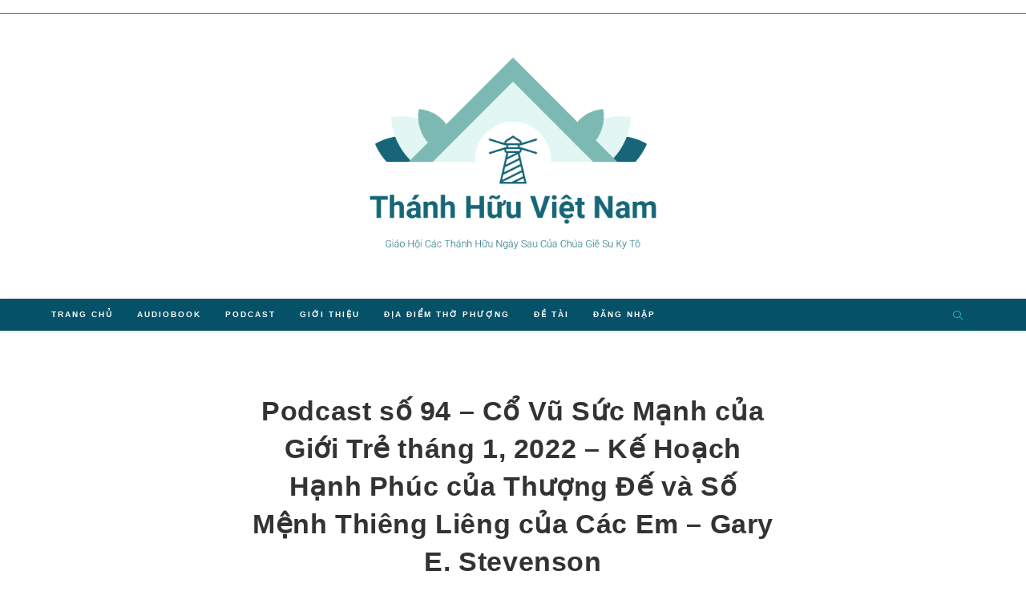

--- FILE ---
content_type: text/html; charset=UTF-8
request_url: https://thanhhuuviet.org/podcast/01/2022/podcast-so-94-co-vu-suc-manh-cua-gioi-tre-thang-1-2022-ke-hoach-hanh-phuc-cua-thuong-de-va-so-menh-thieng-lieng-cua-cac-em-gary-e-stevenson/
body_size: 20621
content:
<!DOCTYPE html>
<html class="html" lang="en-US">
<head>
	<meta charset="UTF-8">
	<link rel="profile" href="https://gmpg.org/xfn/11">

	<meta name='robots' content='index, follow, max-image-preview:large, max-snippet:-1, max-video-preview:-1' />
<link rel="pingback" href="https://thanhhuuviet.org/xmlrpc.php">
<meta name="viewport" content="width=device-width, initial-scale=1">
	<!-- This site is optimized with the Yoast SEO plugin v26.7 - https://yoast.com/wordpress/plugins/seo/ -->
	<title>Podcast số 94 - Cổ Vũ Sức Mạnh của Giới Trẻ tháng 1, 2022 - Kế Hoạch Hạnh Phúc của Thượng Đế và Số Mệnh Thiêng Liêng của Các Em - Gary E. Stevenson - Thánh Hữu Việt Nam</title>
	<link rel="canonical" href="https://thanhhuuviet.org/podcast/01/2022/podcast-so-94-co-vu-suc-manh-cua-gioi-tre-thang-1-2022-ke-hoach-hanh-phuc-cua-thuong-de-va-so-menh-thieng-lieng-cua-cac-em-gary-e-stevenson/" />
	<meta property="og:locale" content="en_US" />
	<meta property="og:type" content="article" />
	<meta property="og:title" content="Podcast số 94 - Cổ Vũ Sức Mạnh của Giới Trẻ tháng 1, 2022 - Kế Hoạch Hạnh Phúc của Thượng Đế và Số Mệnh Thiêng Liêng của Các Em - Gary E. Stevenson - Thánh Hữu Việt Nam" />
	<meta property="og:description" content="Thuộc Nhóm Túc Số Mười Hai Vị Sứ Đồ của Giáo Hội Các Thánh Hữu Ngày Sau của Chúa Giê Su Ky Tô Việc thấu hiểu và sống theo kế hoạch hạnh phúc cho phép các em đạt được số mệnh thiêng liêng của mình. Điều gì đến với tâm trí khi các em nghĩ [&hellip;]" />
	<meta property="og:url" content="https://thanhhuuviet.org/podcast/01/2022/podcast-so-94-co-vu-suc-manh-cua-gioi-tre-thang-1-2022-ke-hoach-hanh-phuc-cua-thuong-de-va-so-menh-thieng-lieng-cua-cac-em-gary-e-stevenson/" />
	<meta property="og:site_name" content="Thánh Hữu Việt Nam" />
	<meta property="article:publisher" content="https://www.facebook.com/ThanhHuuVietNam" />
	<meta property="article:published_time" content="2022-01-21T01:36:33+00:00" />
	<meta property="article:modified_time" content="2022-01-21T01:36:34+00:00" />
	<meta name="author" content="Mai-Anh Doan" />
	<meta name="twitter:card" content="summary_large_image" />
	<meta name="twitter:label1" content="Written by" />
	<meta name="twitter:data1" content="Mai-Anh Doan" />
	<meta name="twitter:label2" content="Est. reading time" />
	<meta name="twitter:data2" content="6 minutes" />
	<script type="application/ld+json" class="yoast-schema-graph">{"@context":"https://schema.org","@graph":[{"@type":"Article","@id":"https://thanhhuuviet.org/podcast/01/2022/podcast-so-94-co-vu-suc-manh-cua-gioi-tre-thang-1-2022-ke-hoach-hanh-phuc-cua-thuong-de-va-so-menh-thieng-lieng-cua-cac-em-gary-e-stevenson/#article","isPartOf":{"@id":"https://thanhhuuviet.org/podcast/01/2022/podcast-so-94-co-vu-suc-manh-cua-gioi-tre-thang-1-2022-ke-hoach-hanh-phuc-cua-thuong-de-va-so-menh-thieng-lieng-cua-cac-em-gary-e-stevenson/"},"author":{"name":"Mai-Anh Doan","@id":"https://thanhhuuviet.org/#/schema/person/33755559f032db6adbe589323682f08b"},"headline":"Podcast số 94 &#8211; Cổ Vũ Sức Mạnh của Giới Trẻ tháng 1, 2022 &#8211; Kế Hoạch Hạnh Phúc của Thượng Đế và Số Mệnh Thiêng Liêng của Các Em &#8211; Gary E. Stevenson","datePublished":"2022-01-21T01:36:33+00:00","dateModified":"2022-01-21T01:36:34+00:00","mainEntityOfPage":{"@id":"https://thanhhuuviet.org/podcast/01/2022/podcast-so-94-co-vu-suc-manh-cua-gioi-tre-thang-1-2022-ke-hoach-hanh-phuc-cua-thuong-de-va-so-menh-thieng-lieng-cua-cac-em-gary-e-stevenson/"},"wordCount":1982,"publisher":{"@id":"https://thanhhuuviet.org/#organization"},"articleSection":["Cổ Vũ Sức Mạnh","Podcast","Tạp Chí"],"inLanguage":"en-US"},{"@type":"WebPage","@id":"https://thanhhuuviet.org/podcast/01/2022/podcast-so-94-co-vu-suc-manh-cua-gioi-tre-thang-1-2022-ke-hoach-hanh-phuc-cua-thuong-de-va-so-menh-thieng-lieng-cua-cac-em-gary-e-stevenson/","url":"https://thanhhuuviet.org/podcast/01/2022/podcast-so-94-co-vu-suc-manh-cua-gioi-tre-thang-1-2022-ke-hoach-hanh-phuc-cua-thuong-de-va-so-menh-thieng-lieng-cua-cac-em-gary-e-stevenson/","name":"Podcast số 94 - Cổ Vũ Sức Mạnh của Giới Trẻ tháng 1, 2022 - Kế Hoạch Hạnh Phúc của Thượng Đế và Số Mệnh Thiêng Liêng của Các Em - Gary E. Stevenson - Thánh Hữu Việt Nam","isPartOf":{"@id":"https://thanhhuuviet.org/#website"},"datePublished":"2022-01-21T01:36:33+00:00","dateModified":"2022-01-21T01:36:34+00:00","breadcrumb":{"@id":"https://thanhhuuviet.org/podcast/01/2022/podcast-so-94-co-vu-suc-manh-cua-gioi-tre-thang-1-2022-ke-hoach-hanh-phuc-cua-thuong-de-va-so-menh-thieng-lieng-cua-cac-em-gary-e-stevenson/#breadcrumb"},"inLanguage":"en-US","potentialAction":[{"@type":"ReadAction","target":["https://thanhhuuviet.org/podcast/01/2022/podcast-so-94-co-vu-suc-manh-cua-gioi-tre-thang-1-2022-ke-hoach-hanh-phuc-cua-thuong-de-va-so-menh-thieng-lieng-cua-cac-em-gary-e-stevenson/"]}]},{"@type":"BreadcrumbList","@id":"https://thanhhuuviet.org/podcast/01/2022/podcast-so-94-co-vu-suc-manh-cua-gioi-tre-thang-1-2022-ke-hoach-hanh-phuc-cua-thuong-de-va-so-menh-thieng-lieng-cua-cac-em-gary-e-stevenson/#breadcrumb","itemListElement":[{"@type":"ListItem","position":1,"name":"Home","item":"https://thanhhuuviet.org/"},{"@type":"ListItem","position":2,"name":"Podcast số 94 &#8211; Cổ Vũ Sức Mạnh của Giới Trẻ tháng 1, 2022 &#8211; Kế Hoạch Hạnh Phúc của Thượng Đế và Số Mệnh Thiêng Liêng của Các Em &#8211; Gary E. Stevenson"}]},{"@type":"WebSite","@id":"https://thanhhuuviet.org/#website","url":"https://thanhhuuviet.org/","name":"Thánh Hữu Việt Nam","description":"","publisher":{"@id":"https://thanhhuuviet.org/#organization"},"potentialAction":[{"@type":"SearchAction","target":{"@type":"EntryPoint","urlTemplate":"https://thanhhuuviet.org/?s={search_term_string}"},"query-input":{"@type":"PropertyValueSpecification","valueRequired":true,"valueName":"search_term_string"}}],"inLanguage":"en-US"},{"@type":"Organization","@id":"https://thanhhuuviet.org/#organization","name":"Thanh Huu Viet Nam","url":"https://thanhhuuviet.org/","logo":{"@type":"ImageObject","inLanguage":"en-US","@id":"https://thanhhuuviet.org/#/schema/logo/image/","url":"https://thanhhuuviet.org/wp-content/uploads/2021/02/linkedin_profile_image.png","contentUrl":"https://thanhhuuviet.org/wp-content/uploads/2021/02/linkedin_profile_image.png","width":1000,"height":1000,"caption":"Thanh Huu Viet Nam"},"image":{"@id":"https://thanhhuuviet.org/#/schema/logo/image/"},"sameAs":["https://www.facebook.com/ThanhHuuVietNam"]},{"@type":"Person","@id":"https://thanhhuuviet.org/#/schema/person/33755559f032db6adbe589323682f08b","name":"Mai-Anh Doan","image":{"@type":"ImageObject","inLanguage":"en-US","@id":"https://thanhhuuviet.org/#/schema/person/image/","url":"https://secure.gravatar.com/avatar/8c930bf1e2d5a78f9568c876ead884d443311d3aef9b5dfbb9b31086d231cec5?s=96&d=mm&r=g","contentUrl":"https://secure.gravatar.com/avatar/8c930bf1e2d5a78f9568c876ead884d443311d3aef9b5dfbb9b31086d231cec5?s=96&d=mm&r=g","caption":"Mai-Anh Doan"},"url":"https://thanhhuuviet.org/author/maianhthanhhuuviet/"}]}</script>
	<!-- / Yoast SEO plugin. -->


<link rel='dns-prefetch' href='//www.googletagmanager.com' />
<link rel="alternate" title="oEmbed (JSON)" type="application/json+oembed" href="https://thanhhuuviet.org/wp-json/oembed/1.0/embed?url=https%3A%2F%2Fthanhhuuviet.org%2Fpodcast%2F01%2F2022%2Fpodcast-so-94-co-vu-suc-manh-cua-gioi-tre-thang-1-2022-ke-hoach-hanh-phuc-cua-thuong-de-va-so-menh-thieng-lieng-cua-cac-em-gary-e-stevenson%2F" />
<link rel="alternate" title="oEmbed (XML)" type="text/xml+oembed" href="https://thanhhuuviet.org/wp-json/oembed/1.0/embed?url=https%3A%2F%2Fthanhhuuviet.org%2Fpodcast%2F01%2F2022%2Fpodcast-so-94-co-vu-suc-manh-cua-gioi-tre-thang-1-2022-ke-hoach-hanh-phuc-cua-thuong-de-va-so-menh-thieng-lieng-cua-cac-em-gary-e-stevenson%2F&#038;format=xml" />
<style id='wp-img-auto-sizes-contain-inline-css'>
img:is([sizes=auto i],[sizes^="auto," i]){contain-intrinsic-size:3000px 1500px}
/*# sourceURL=wp-img-auto-sizes-contain-inline-css */
</style>
<link rel='stylesheet' id='style-css' href='https://thanhhuuviet.org/wp-content/plugins/powerpress/css/blueprint.css?ver=11.13.11' media='all' />
<link rel='stylesheet' id='blockspare-frontend-block-style-css-css' href='https://thanhhuuviet.org/wp-content/plugins/blockspare/dist/style-blocks.css?ver=6.9' media='all' />
<link rel='stylesheet' id='hfe-widgets-style-css' href='https://thanhhuuviet.org/wp-content/plugins/header-footer-elementor/inc/widgets-css/frontend.css?ver=2.4.9' media='all' />
<style id='wp-emoji-styles-inline-css'>

	img.wp-smiley, img.emoji {
		display: inline !important;
		border: none !important;
		box-shadow: none !important;
		height: 1em !important;
		width: 1em !important;
		margin: 0 0.07em !important;
		vertical-align: -0.1em !important;
		background: none !important;
		padding: 0 !important;
	}
/*# sourceURL=wp-emoji-styles-inline-css */
</style>
<link rel='stylesheet' id='wp-block-library-css' href='https://thanhhuuviet.org/wp-includes/css/dist/block-library/style.min.css?ver=6.9' media='all' />
<style id='wp-block-library-theme-inline-css'>
.wp-block-audio :where(figcaption){color:#555;font-size:13px;text-align:center}.is-dark-theme .wp-block-audio :where(figcaption){color:#ffffffa6}.wp-block-audio{margin:0 0 1em}.wp-block-code{border:1px solid #ccc;border-radius:4px;font-family:Menlo,Consolas,monaco,monospace;padding:.8em 1em}.wp-block-embed :where(figcaption){color:#555;font-size:13px;text-align:center}.is-dark-theme .wp-block-embed :where(figcaption){color:#ffffffa6}.wp-block-embed{margin:0 0 1em}.blocks-gallery-caption{color:#555;font-size:13px;text-align:center}.is-dark-theme .blocks-gallery-caption{color:#ffffffa6}:root :where(.wp-block-image figcaption){color:#555;font-size:13px;text-align:center}.is-dark-theme :root :where(.wp-block-image figcaption){color:#ffffffa6}.wp-block-image{margin:0 0 1em}.wp-block-pullquote{border-bottom:4px solid;border-top:4px solid;color:currentColor;margin-bottom:1.75em}.wp-block-pullquote :where(cite),.wp-block-pullquote :where(footer),.wp-block-pullquote__citation{color:currentColor;font-size:.8125em;font-style:normal;text-transform:uppercase}.wp-block-quote{border-left:.25em solid;margin:0 0 1.75em;padding-left:1em}.wp-block-quote cite,.wp-block-quote footer{color:currentColor;font-size:.8125em;font-style:normal;position:relative}.wp-block-quote:where(.has-text-align-right){border-left:none;border-right:.25em solid;padding-left:0;padding-right:1em}.wp-block-quote:where(.has-text-align-center){border:none;padding-left:0}.wp-block-quote.is-large,.wp-block-quote.is-style-large,.wp-block-quote:where(.is-style-plain){border:none}.wp-block-search .wp-block-search__label{font-weight:700}.wp-block-search__button{border:1px solid #ccc;padding:.375em .625em}:where(.wp-block-group.has-background){padding:1.25em 2.375em}.wp-block-separator.has-css-opacity{opacity:.4}.wp-block-separator{border:none;border-bottom:2px solid;margin-left:auto;margin-right:auto}.wp-block-separator.has-alpha-channel-opacity{opacity:1}.wp-block-separator:not(.is-style-wide):not(.is-style-dots){width:100px}.wp-block-separator.has-background:not(.is-style-dots){border-bottom:none;height:1px}.wp-block-separator.has-background:not(.is-style-wide):not(.is-style-dots){height:2px}.wp-block-table{margin:0 0 1em}.wp-block-table td,.wp-block-table th{word-break:normal}.wp-block-table :where(figcaption){color:#555;font-size:13px;text-align:center}.is-dark-theme .wp-block-table :where(figcaption){color:#ffffffa6}.wp-block-video :where(figcaption){color:#555;font-size:13px;text-align:center}.is-dark-theme .wp-block-video :where(figcaption){color:#ffffffa6}.wp-block-video{margin:0 0 1em}:root :where(.wp-block-template-part.has-background){margin-bottom:0;margin-top:0;padding:1.25em 2.375em}
/*# sourceURL=/wp-includes/css/dist/block-library/theme.min.css */
</style>
<link rel='stylesheet' id='slick-css' href='https://thanhhuuviet.org/wp-content/plugins/blockspare/assets/slick/css/slick.css?ver=6.9' media='all' />
<style id='classic-theme-styles-inline-css'>
/*! This file is auto-generated */
.wp-block-button__link{color:#fff;background-color:#32373c;border-radius:9999px;box-shadow:none;text-decoration:none;padding:calc(.667em + 2px) calc(1.333em + 2px);font-size:1.125em}.wp-block-file__button{background:#32373c;color:#fff;text-decoration:none}
/*# sourceURL=/wp-includes/css/classic-themes.min.css */
</style>
<style id='powerpress-player-block-style-inline-css'>


/*# sourceURL=https://thanhhuuviet.org/wp-content/plugins/powerpress/blocks/player-block/build/style-index.css */
</style>
<style id='filebird-block-filebird-gallery-style-inline-css'>
ul.filebird-block-filebird-gallery{margin:auto!important;padding:0!important;width:100%}ul.filebird-block-filebird-gallery.layout-grid{display:grid;grid-gap:20px;align-items:stretch;grid-template-columns:repeat(var(--columns),1fr);justify-items:stretch}ul.filebird-block-filebird-gallery.layout-grid li img{border:1px solid #ccc;box-shadow:2px 2px 6px 0 rgba(0,0,0,.3);height:100%;max-width:100%;-o-object-fit:cover;object-fit:cover;width:100%}ul.filebird-block-filebird-gallery.layout-masonry{-moz-column-count:var(--columns);-moz-column-gap:var(--space);column-gap:var(--space);-moz-column-width:var(--min-width);columns:var(--min-width) var(--columns);display:block;overflow:auto}ul.filebird-block-filebird-gallery.layout-masonry li{margin-bottom:var(--space)}ul.filebird-block-filebird-gallery li{list-style:none}ul.filebird-block-filebird-gallery li figure{height:100%;margin:0;padding:0;position:relative;width:100%}ul.filebird-block-filebird-gallery li figure figcaption{background:linear-gradient(0deg,rgba(0,0,0,.7),rgba(0,0,0,.3) 70%,transparent);bottom:0;box-sizing:border-box;color:#fff;font-size:.8em;margin:0;max-height:100%;overflow:auto;padding:3em .77em .7em;position:absolute;text-align:center;width:100%;z-index:2}ul.filebird-block-filebird-gallery li figure figcaption a{color:inherit}

/*# sourceURL=https://thanhhuuviet.org/wp-content/plugins/filebird/blocks/filebird-gallery/build/style-index.css */
</style>
<style id='global-styles-inline-css'>
:root{--wp--preset--aspect-ratio--square: 1;--wp--preset--aspect-ratio--4-3: 4/3;--wp--preset--aspect-ratio--3-4: 3/4;--wp--preset--aspect-ratio--3-2: 3/2;--wp--preset--aspect-ratio--2-3: 2/3;--wp--preset--aspect-ratio--16-9: 16/9;--wp--preset--aspect-ratio--9-16: 9/16;--wp--preset--color--black: #000000;--wp--preset--color--cyan-bluish-gray: #abb8c3;--wp--preset--color--white: #ffffff;--wp--preset--color--pale-pink: #f78da7;--wp--preset--color--vivid-red: #cf2e2e;--wp--preset--color--luminous-vivid-orange: #ff6900;--wp--preset--color--luminous-vivid-amber: #fcb900;--wp--preset--color--light-green-cyan: #7bdcb5;--wp--preset--color--vivid-green-cyan: #00d084;--wp--preset--color--pale-cyan-blue: #8ed1fc;--wp--preset--color--vivid-cyan-blue: #0693e3;--wp--preset--color--vivid-purple: #9b51e0;--wp--preset--gradient--vivid-cyan-blue-to-vivid-purple: linear-gradient(135deg,rgb(6,147,227) 0%,rgb(155,81,224) 100%);--wp--preset--gradient--light-green-cyan-to-vivid-green-cyan: linear-gradient(135deg,rgb(122,220,180) 0%,rgb(0,208,130) 100%);--wp--preset--gradient--luminous-vivid-amber-to-luminous-vivid-orange: linear-gradient(135deg,rgb(252,185,0) 0%,rgb(255,105,0) 100%);--wp--preset--gradient--luminous-vivid-orange-to-vivid-red: linear-gradient(135deg,rgb(255,105,0) 0%,rgb(207,46,46) 100%);--wp--preset--gradient--very-light-gray-to-cyan-bluish-gray: linear-gradient(135deg,rgb(238,238,238) 0%,rgb(169,184,195) 100%);--wp--preset--gradient--cool-to-warm-spectrum: linear-gradient(135deg,rgb(74,234,220) 0%,rgb(151,120,209) 20%,rgb(207,42,186) 40%,rgb(238,44,130) 60%,rgb(251,105,98) 80%,rgb(254,248,76) 100%);--wp--preset--gradient--blush-light-purple: linear-gradient(135deg,rgb(255,206,236) 0%,rgb(152,150,240) 100%);--wp--preset--gradient--blush-bordeaux: linear-gradient(135deg,rgb(254,205,165) 0%,rgb(254,45,45) 50%,rgb(107,0,62) 100%);--wp--preset--gradient--luminous-dusk: linear-gradient(135deg,rgb(255,203,112) 0%,rgb(199,81,192) 50%,rgb(65,88,208) 100%);--wp--preset--gradient--pale-ocean: linear-gradient(135deg,rgb(255,245,203) 0%,rgb(182,227,212) 50%,rgb(51,167,181) 100%);--wp--preset--gradient--electric-grass: linear-gradient(135deg,rgb(202,248,128) 0%,rgb(113,206,126) 100%);--wp--preset--gradient--midnight: linear-gradient(135deg,rgb(2,3,129) 0%,rgb(40,116,252) 100%);--wp--preset--font-size--small: 13px;--wp--preset--font-size--medium: 20px;--wp--preset--font-size--large: 36px;--wp--preset--font-size--x-large: 42px;--wp--preset--spacing--20: 0.44rem;--wp--preset--spacing--30: 0.67rem;--wp--preset--spacing--40: 1rem;--wp--preset--spacing--50: 1.5rem;--wp--preset--spacing--60: 2.25rem;--wp--preset--spacing--70: 3.38rem;--wp--preset--spacing--80: 5.06rem;--wp--preset--shadow--natural: 6px 6px 9px rgba(0, 0, 0, 0.2);--wp--preset--shadow--deep: 12px 12px 50px rgba(0, 0, 0, 0.4);--wp--preset--shadow--sharp: 6px 6px 0px rgba(0, 0, 0, 0.2);--wp--preset--shadow--outlined: 6px 6px 0px -3px rgb(255, 255, 255), 6px 6px rgb(0, 0, 0);--wp--preset--shadow--crisp: 6px 6px 0px rgb(0, 0, 0);}:where(.is-layout-flex){gap: 0.5em;}:where(.is-layout-grid){gap: 0.5em;}body .is-layout-flex{display: flex;}.is-layout-flex{flex-wrap: wrap;align-items: center;}.is-layout-flex > :is(*, div){margin: 0;}body .is-layout-grid{display: grid;}.is-layout-grid > :is(*, div){margin: 0;}:where(.wp-block-columns.is-layout-flex){gap: 2em;}:where(.wp-block-columns.is-layout-grid){gap: 2em;}:where(.wp-block-post-template.is-layout-flex){gap: 1.25em;}:where(.wp-block-post-template.is-layout-grid){gap: 1.25em;}.has-black-color{color: var(--wp--preset--color--black) !important;}.has-cyan-bluish-gray-color{color: var(--wp--preset--color--cyan-bluish-gray) !important;}.has-white-color{color: var(--wp--preset--color--white) !important;}.has-pale-pink-color{color: var(--wp--preset--color--pale-pink) !important;}.has-vivid-red-color{color: var(--wp--preset--color--vivid-red) !important;}.has-luminous-vivid-orange-color{color: var(--wp--preset--color--luminous-vivid-orange) !important;}.has-luminous-vivid-amber-color{color: var(--wp--preset--color--luminous-vivid-amber) !important;}.has-light-green-cyan-color{color: var(--wp--preset--color--light-green-cyan) !important;}.has-vivid-green-cyan-color{color: var(--wp--preset--color--vivid-green-cyan) !important;}.has-pale-cyan-blue-color{color: var(--wp--preset--color--pale-cyan-blue) !important;}.has-vivid-cyan-blue-color{color: var(--wp--preset--color--vivid-cyan-blue) !important;}.has-vivid-purple-color{color: var(--wp--preset--color--vivid-purple) !important;}.has-black-background-color{background-color: var(--wp--preset--color--black) !important;}.has-cyan-bluish-gray-background-color{background-color: var(--wp--preset--color--cyan-bluish-gray) !important;}.has-white-background-color{background-color: var(--wp--preset--color--white) !important;}.has-pale-pink-background-color{background-color: var(--wp--preset--color--pale-pink) !important;}.has-vivid-red-background-color{background-color: var(--wp--preset--color--vivid-red) !important;}.has-luminous-vivid-orange-background-color{background-color: var(--wp--preset--color--luminous-vivid-orange) !important;}.has-luminous-vivid-amber-background-color{background-color: var(--wp--preset--color--luminous-vivid-amber) !important;}.has-light-green-cyan-background-color{background-color: var(--wp--preset--color--light-green-cyan) !important;}.has-vivid-green-cyan-background-color{background-color: var(--wp--preset--color--vivid-green-cyan) !important;}.has-pale-cyan-blue-background-color{background-color: var(--wp--preset--color--pale-cyan-blue) !important;}.has-vivid-cyan-blue-background-color{background-color: var(--wp--preset--color--vivid-cyan-blue) !important;}.has-vivid-purple-background-color{background-color: var(--wp--preset--color--vivid-purple) !important;}.has-black-border-color{border-color: var(--wp--preset--color--black) !important;}.has-cyan-bluish-gray-border-color{border-color: var(--wp--preset--color--cyan-bluish-gray) !important;}.has-white-border-color{border-color: var(--wp--preset--color--white) !important;}.has-pale-pink-border-color{border-color: var(--wp--preset--color--pale-pink) !important;}.has-vivid-red-border-color{border-color: var(--wp--preset--color--vivid-red) !important;}.has-luminous-vivid-orange-border-color{border-color: var(--wp--preset--color--luminous-vivid-orange) !important;}.has-luminous-vivid-amber-border-color{border-color: var(--wp--preset--color--luminous-vivid-amber) !important;}.has-light-green-cyan-border-color{border-color: var(--wp--preset--color--light-green-cyan) !important;}.has-vivid-green-cyan-border-color{border-color: var(--wp--preset--color--vivid-green-cyan) !important;}.has-pale-cyan-blue-border-color{border-color: var(--wp--preset--color--pale-cyan-blue) !important;}.has-vivid-cyan-blue-border-color{border-color: var(--wp--preset--color--vivid-cyan-blue) !important;}.has-vivid-purple-border-color{border-color: var(--wp--preset--color--vivid-purple) !important;}.has-vivid-cyan-blue-to-vivid-purple-gradient-background{background: var(--wp--preset--gradient--vivid-cyan-blue-to-vivid-purple) !important;}.has-light-green-cyan-to-vivid-green-cyan-gradient-background{background: var(--wp--preset--gradient--light-green-cyan-to-vivid-green-cyan) !important;}.has-luminous-vivid-amber-to-luminous-vivid-orange-gradient-background{background: var(--wp--preset--gradient--luminous-vivid-amber-to-luminous-vivid-orange) !important;}.has-luminous-vivid-orange-to-vivid-red-gradient-background{background: var(--wp--preset--gradient--luminous-vivid-orange-to-vivid-red) !important;}.has-very-light-gray-to-cyan-bluish-gray-gradient-background{background: var(--wp--preset--gradient--very-light-gray-to-cyan-bluish-gray) !important;}.has-cool-to-warm-spectrum-gradient-background{background: var(--wp--preset--gradient--cool-to-warm-spectrum) !important;}.has-blush-light-purple-gradient-background{background: var(--wp--preset--gradient--blush-light-purple) !important;}.has-blush-bordeaux-gradient-background{background: var(--wp--preset--gradient--blush-bordeaux) !important;}.has-luminous-dusk-gradient-background{background: var(--wp--preset--gradient--luminous-dusk) !important;}.has-pale-ocean-gradient-background{background: var(--wp--preset--gradient--pale-ocean) !important;}.has-electric-grass-gradient-background{background: var(--wp--preset--gradient--electric-grass) !important;}.has-midnight-gradient-background{background: var(--wp--preset--gradient--midnight) !important;}.has-small-font-size{font-size: var(--wp--preset--font-size--small) !important;}.has-medium-font-size{font-size: var(--wp--preset--font-size--medium) !important;}.has-large-font-size{font-size: var(--wp--preset--font-size--large) !important;}.has-x-large-font-size{font-size: var(--wp--preset--font-size--x-large) !important;}
:where(.wp-block-post-template.is-layout-flex){gap: 1.25em;}:where(.wp-block-post-template.is-layout-grid){gap: 1.25em;}
:where(.wp-block-term-template.is-layout-flex){gap: 1.25em;}:where(.wp-block-term-template.is-layout-grid){gap: 1.25em;}
:where(.wp-block-columns.is-layout-flex){gap: 2em;}:where(.wp-block-columns.is-layout-grid){gap: 2em;}
:root :where(.wp-block-pullquote){font-size: 1.5em;line-height: 1.6;}
/*# sourceURL=global-styles-inline-css */
</style>
<link rel='stylesheet' id='wpos-magnific-style-css' href='https://thanhhuuviet.org/wp-content/plugins/meta-slider-and-carousel-with-lightbox/assets/css/magnific-popup.css?ver=2.0.6' media='all' />
<link rel='stylesheet' id='wpos-slick-style-css' href='https://thanhhuuviet.org/wp-content/plugins/meta-slider-and-carousel-with-lightbox/assets/css/slick.css?ver=2.0.6' media='all' />
<link rel='stylesheet' id='wp-igsp-public-css-css' href='https://thanhhuuviet.org/wp-content/plugins/meta-slider-and-carousel-with-lightbox/assets/css/wp-igsp-public.css?ver=2.0.6' media='all' />
<link rel='stylesheet' id='theme-my-login-css' href='https://thanhhuuviet.org/wp-content/plugins/theme-my-login/assets/styles/theme-my-login.min.css?ver=7.1.14' media='all' />
<link rel='stylesheet' id='wp-show-posts-css' href='https://thanhhuuviet.org/wp-content/plugins/wp-show-posts/css/wp-show-posts-min.css?ver=1.1.6' media='all' />
<link rel='stylesheet' id='audioigniter-css' href='https://thanhhuuviet.org/wp-content/plugins/audioigniter/player/build/style.css?ver=2.0.1' media='all' />
<link rel='stylesheet' id='hfe-style-css' href='https://thanhhuuviet.org/wp-content/plugins/header-footer-elementor/assets/css/header-footer-elementor.css?ver=2.4.9' media='all' />
<link rel='stylesheet' id='elementor-icons-css' href='https://thanhhuuviet.org/wp-content/plugins/elementor/assets/lib/eicons/css/elementor-icons.min.css?ver=5.45.0' media='all' />
<link rel='stylesheet' id='elementor-frontend-css' href='https://thanhhuuviet.org/wp-content/plugins/elementor/assets/css/frontend.min.css?ver=3.34.1' media='all' />
<link rel='stylesheet' id='elementor-post-52-css' href='https://thanhhuuviet.org/wp-content/uploads/elementor/css/post-52.css?ver=1768408730' media='all' />
<link rel='stylesheet' id='wpforms-classic-full-css' href='https://thanhhuuviet.org/wp-content/plugins/wpforms-lite/assets/css/frontend/classic/wpforms-full.min.css?ver=1.9.7.3' media='all' />
<link rel='stylesheet' id='elementor-post-1226-css' href='https://thanhhuuviet.org/wp-content/uploads/elementor/css/post-1226.css?ver=1768408730' media='all' />
<link rel='stylesheet' id='tag-groups-css-frontend-structure-css' href='https://thanhhuuviet.org/wp-content/plugins/tag-groups/assets/css/jquery-ui.structure.min.css?ver=2.1.1' media='all' />
<link rel='stylesheet' id='tag-groups-css-frontend-theme-css' href='https://thanhhuuviet.org/wp-content/plugins/tag-groups/assets/css/delta/jquery-ui.theme.min.css?ver=2.1.1' media='all' />
<link rel='stylesheet' id='tag-groups-css-frontend-css' href='https://thanhhuuviet.org/wp-content/plugins/tag-groups/assets/css/frontend.css?ver=2.1.1' media='all' />
<link rel='stylesheet' id='oceanwp-style-css' href='https://thanhhuuviet.org/wp-content/themes/oceanwp/assets/css/style.min.css?ver=1.0' media='all' />
<style id='oceanwp-style-inline-css'>
div.wpforms-container-full .wpforms-form input[type=submit]:hover,
			div.wpforms-container-full .wpforms-form input[type=submit]:focus,
			div.wpforms-container-full .wpforms-form input[type=submit]:active,
			div.wpforms-container-full .wpforms-form button[type=submit]:hover,
			div.wpforms-container-full .wpforms-form button[type=submit]:focus,
			div.wpforms-container-full .wpforms-form button[type=submit]:active,
			div.wpforms-container-full .wpforms-form .wpforms-page-button:hover,
			div.wpforms-container-full .wpforms-form .wpforms-page-button:active,
			div.wpforms-container-full .wpforms-form .wpforms-page-button:focus {
				border: none;
			}
/*# sourceURL=oceanwp-style-inline-css */
</style>
<link rel='stylesheet' id='child-style-css' href='https://thanhhuuviet.org/wp-content/themes/oceanwp-child-theme-master/style.css?ver=6.9' media='all' />
<link rel='stylesheet' id='font-awesome-css' href='https://thanhhuuviet.org/wp-content/themes/oceanwp/assets/fonts/fontawesome/css/all.min.css?ver=6.7.2' media='all' />
<link rel='stylesheet' id='simple-line-icons-css' href='https://thanhhuuviet.org/wp-content/themes/oceanwp/assets/css/third/simple-line-icons.min.css?ver=2.4.0' media='all' />
<link rel='stylesheet' id='hfe-elementor-icons-css' href='https://thanhhuuviet.org/wp-content/plugins/elementor/assets/lib/eicons/css/elementor-icons.min.css?ver=5.34.0' media='all' />
<link rel='stylesheet' id='hfe-icons-list-css' href='https://thanhhuuviet.org/wp-content/plugins/elementor/assets/css/widget-icon-list.min.css?ver=3.24.3' media='all' />
<link rel='stylesheet' id='hfe-social-icons-css' href='https://thanhhuuviet.org/wp-content/plugins/elementor/assets/css/widget-social-icons.min.css?ver=3.24.0' media='all' />
<link rel='stylesheet' id='hfe-social-share-icons-brands-css' href='https://thanhhuuviet.org/wp-content/plugins/elementor/assets/lib/font-awesome/css/brands.css?ver=5.15.3' media='all' />
<link rel='stylesheet' id='hfe-social-share-icons-fontawesome-css' href='https://thanhhuuviet.org/wp-content/plugins/elementor/assets/lib/font-awesome/css/fontawesome.css?ver=5.15.3' media='all' />
<link rel='stylesheet' id='hfe-nav-menu-icons-css' href='https://thanhhuuviet.org/wp-content/plugins/elementor/assets/lib/font-awesome/css/solid.css?ver=5.15.3' media='all' />
<link rel='stylesheet' id='elementor-gf-local-roboto-css' href='https://thanhhuuviet.org/wp-content/uploads/elementor/google-fonts/css/roboto.css?ver=1744055328' media='all' />
<link rel='stylesheet' id='elementor-gf-local-robotoslab-css' href='https://thanhhuuviet.org/wp-content/uploads/elementor/google-fonts/css/robotoslab.css?ver=1744055330' media='all' />
<link rel='stylesheet' id='elementor-icons-shared-0-css' href='https://thanhhuuviet.org/wp-content/plugins/elementor/assets/lib/font-awesome/css/fontawesome.min.css?ver=5.15.3' media='all' />
<link rel='stylesheet' id='elementor-icons-fa-brands-css' href='https://thanhhuuviet.org/wp-content/plugins/elementor/assets/lib/font-awesome/css/brands.min.css?ver=5.15.3' media='all' />
<!--n2css--><!--n2js--><script id="jquery-core-js-extra">
var pp = {"ajax_url":"https://thanhhuuviet.org/wp-admin/admin-ajax.php"};
//# sourceURL=jquery-core-js-extra
</script>
<script src="https://thanhhuuviet.org/wp-includes/js/jquery/jquery.min.js?ver=3.7.1" id="jquery-core-js"></script>
<script src="https://thanhhuuviet.org/wp-includes/js/jquery/jquery-migrate.min.js?ver=3.4.1" id="jquery-migrate-js"></script>
<script id="jquery-js-after">
!function($){"use strict";$(document).ready(function(){$(this).scrollTop()>100&&$(".hfe-scroll-to-top-wrap").removeClass("hfe-scroll-to-top-hide"),$(window).scroll(function(){$(this).scrollTop()<100?$(".hfe-scroll-to-top-wrap").fadeOut(300):$(".hfe-scroll-to-top-wrap").fadeIn(300)}),$(".hfe-scroll-to-top-wrap").on("click",function(){$("html, body").animate({scrollTop:0},300);return!1})})}(jQuery);
!function($){'use strict';$(document).ready(function(){var bar=$('.hfe-reading-progress-bar');if(!bar.length)return;$(window).on('scroll',function(){var s=$(window).scrollTop(),d=$(document).height()-$(window).height(),p=d? s/d*100:0;bar.css('width',p+'%')});});}(jQuery);
//# sourceURL=jquery-js-after
</script>
<script src="https://thanhhuuviet.org/wp-content/plugins/blockspare/assets/js/countup/waypoints.min.js?ver=6.9" id="waypoint-js"></script>
<script src="https://thanhhuuviet.org/wp-content/plugins/blockspare/assets/js/countup/jquery.counterup.min.js?ver=1" id="countup-js"></script>
<script src="https://thanhhuuviet.org/wp-content/plugins/tag-groups/assets/js/frontend.js?ver=2.1.1" id="tag-groups-js-frontend-js"></script>

<!-- Google tag (gtag.js) snippet added by Site Kit -->
<!-- Google Analytics snippet added by Site Kit -->
<script src="https://www.googletagmanager.com/gtag/js?id=G-W0TQJDDBWD" id="google_gtagjs-js" async></script>
<script id="google_gtagjs-js-after">
window.dataLayer = window.dataLayer || [];function gtag(){dataLayer.push(arguments);}
gtag("set","linker",{"domains":["thanhhuuviet.org"]});
gtag("js", new Date());
gtag("set", "developer_id.dZTNiMT", true);
gtag("config", "G-W0TQJDDBWD");
//# sourceURL=google_gtagjs-js-after
</script>
<link rel="https://api.w.org/" href="https://thanhhuuviet.org/wp-json/" /><link rel="alternate" title="JSON" type="application/json" href="https://thanhhuuviet.org/wp-json/wp/v2/posts/2063" /><link rel="EditURI" type="application/rsd+xml" title="RSD" href="https://thanhhuuviet.org/xmlrpc.php?rsd" />
<meta name="generator" content="WordPress 6.9" />
<link rel='shortlink' href='https://thanhhuuviet.org/?p=2063' />
<meta name="generator" content="Site Kit by Google 1.160.1" />            <script type="text/javascript"><!--
                                function powerpress_pinw(pinw_url){window.open(pinw_url, 'PowerPressPlayer','toolbar=0,status=0,resizable=1,width=460,height=320');	return false;}
                //-->

                // tabnab protection
                window.addEventListener('load', function () {
                    // make all links have rel="noopener noreferrer"
                    document.querySelectorAll('a[target="_blank"]').forEach(link => {
                        link.setAttribute('rel', 'noopener noreferrer');
                    });
                });
            </script>
            <meta name="google-site-verification" content="2V-fda23yAqTqPpaQTB6EXnyv6mkSnBmYYUUdvox11M"><meta name="generator" content="Elementor 3.34.1; features: additional_custom_breakpoints; settings: css_print_method-external, google_font-enabled, font_display-auto">
			<style>
				.e-con.e-parent:nth-of-type(n+4):not(.e-lazyloaded):not(.e-no-lazyload),
				.e-con.e-parent:nth-of-type(n+4):not(.e-lazyloaded):not(.e-no-lazyload) * {
					background-image: none !important;
				}
				@media screen and (max-height: 1024px) {
					.e-con.e-parent:nth-of-type(n+3):not(.e-lazyloaded):not(.e-no-lazyload),
					.e-con.e-parent:nth-of-type(n+3):not(.e-lazyloaded):not(.e-no-lazyload) * {
						background-image: none !important;
					}
				}
				@media screen and (max-height: 640px) {
					.e-con.e-parent:nth-of-type(n+2):not(.e-lazyloaded):not(.e-no-lazyload),
					.e-con.e-parent:nth-of-type(n+2):not(.e-lazyloaded):not(.e-no-lazyload) * {
						background-image: none !important;
					}
				}
			</style>
			<style id="uagb-style-conditional-extension">@media (min-width: 1025px){body .uag-hide-desktop.uagb-google-map__wrap,body .uag-hide-desktop{display:none !important}}@media (min-width: 768px) and (max-width: 1024px){body .uag-hide-tab.uagb-google-map__wrap,body .uag-hide-tab{display:none !important}}@media (max-width: 767px){body .uag-hide-mob.uagb-google-map__wrap,body .uag-hide-mob{display:none !important}}</style><!-- OceanWP CSS -->
<style type="text/css">
/* Colors */a:hover,a.light:hover,.theme-heading .text::before,.theme-heading .text::after,#top-bar-content >a:hover,#top-bar-social li.oceanwp-email a:hover,#site-navigation-wrap .dropdown-menu >li >a:hover,#site-header.medium-header #medium-searchform button:hover,.oceanwp-mobile-menu-icon a:hover,.blog-entry.post .blog-entry-header .entry-title a:hover,.blog-entry.post .blog-entry-readmore a:hover,.blog-entry.thumbnail-entry .blog-entry-category a,ul.meta li a:hover,.dropcap,.single nav.post-navigation .nav-links .title,body .related-post-title a:hover,body #wp-calendar caption,body .contact-info-widget.default i,body .contact-info-widget.big-icons i,body .custom-links-widget .oceanwp-custom-links li a:hover,body .custom-links-widget .oceanwp-custom-links li a:hover:before,body .posts-thumbnails-widget li a:hover,body .social-widget li.oceanwp-email a:hover,.comment-author .comment-meta .comment-reply-link,#respond #cancel-comment-reply-link:hover,#footer-widgets .footer-box a:hover,#footer-bottom a:hover,#footer-bottom #footer-bottom-menu a:hover,.sidr a:hover,.sidr-class-dropdown-toggle:hover,.sidr-class-menu-item-has-children.active >a,.sidr-class-menu-item-has-children.active >a >.sidr-class-dropdown-toggle,input[type=checkbox]:checked:before{color:#228fd8}.single nav.post-navigation .nav-links .title .owp-icon use,.blog-entry.post .blog-entry-readmore a:hover .owp-icon use,body .contact-info-widget.default .owp-icon use,body .contact-info-widget.big-icons .owp-icon use{stroke:#228fd8}input[type="button"],input[type="reset"],input[type="submit"],button[type="submit"],.button,#site-navigation-wrap .dropdown-menu >li.btn >a >span,.thumbnail:hover i,.thumbnail:hover .link-post-svg-icon,.post-quote-content,.omw-modal .omw-close-modal,body .contact-info-widget.big-icons li:hover i,body .contact-info-widget.big-icons li:hover .owp-icon,body div.wpforms-container-full .wpforms-form input[type=submit],body div.wpforms-container-full .wpforms-form button[type=submit],body div.wpforms-container-full .wpforms-form .wpforms-page-button,.woocommerce-cart .wp-element-button,.woocommerce-checkout .wp-element-button,.wp-block-button__link{background-color:#228fd8}.widget-title{border-color:#228fd8}blockquote{border-color:#228fd8}.wp-block-quote{border-color:#228fd8}#searchform-dropdown{border-color:#228fd8}.dropdown-menu .sub-menu{border-color:#228fd8}.blog-entry.large-entry .blog-entry-readmore a:hover{border-color:#228fd8}.oceanwp-newsletter-form-wrap input[type="email"]:focus{border-color:#228fd8}.social-widget li.oceanwp-email a:hover{border-color:#228fd8}#respond #cancel-comment-reply-link:hover{border-color:#228fd8}body .contact-info-widget.big-icons li:hover i{border-color:#228fd8}body .contact-info-widget.big-icons li:hover .owp-icon{border-color:#228fd8}#footer-widgets .oceanwp-newsletter-form-wrap input[type="email"]:focus{border-color:#228fd8}input[type="button"]:hover,input[type="reset"]:hover,input[type="submit"]:hover,button[type="submit"]:hover,input[type="button"]:focus,input[type="reset"]:focus,input[type="submit"]:focus,button[type="submit"]:focus,.button:hover,.button:focus,#site-navigation-wrap .dropdown-menu >li.btn >a:hover >span,.post-quote-author,.omw-modal .omw-close-modal:hover,body div.wpforms-container-full .wpforms-form input[type=submit]:hover,body div.wpforms-container-full .wpforms-form button[type=submit]:hover,body div.wpforms-container-full .wpforms-form .wpforms-page-button:hover,.woocommerce-cart .wp-element-button:hover,.woocommerce-checkout .wp-element-button:hover,.wp-block-button__link:hover{background-color:#23b8dd}table th,table td,hr,.content-area,body.content-left-sidebar #content-wrap .content-area,.content-left-sidebar .content-area,#top-bar-wrap,#site-header,#site-header.top-header #search-toggle,.dropdown-menu ul li,.centered-minimal-page-header,.blog-entry.post,.blog-entry.grid-entry .blog-entry-inner,.blog-entry.thumbnail-entry .blog-entry-bottom,.single-post .entry-title,.single .entry-share-wrap .entry-share,.single .entry-share,.single .entry-share ul li a,.single nav.post-navigation,.single nav.post-navigation .nav-links .nav-previous,#author-bio,#author-bio .author-bio-avatar,#author-bio .author-bio-social li a,#related-posts,#comments,.comment-body,#respond #cancel-comment-reply-link,#blog-entries .type-page,.page-numbers a,.page-numbers span:not(.elementor-screen-only),.page-links span,body #wp-calendar caption,body #wp-calendar th,body #wp-calendar tbody,body .contact-info-widget.default i,body .contact-info-widget.big-icons i,body .contact-info-widget.big-icons .owp-icon,body .contact-info-widget.default .owp-icon,body .posts-thumbnails-widget li,body .tagcloud a{border-color:#435e6b}a{color:#1e73be}a .owp-icon use{stroke:#1e73be}body .theme-button,body input[type="submit"],body button[type="submit"],body button,body .button,body div.wpforms-container-full .wpforms-form input[type=submit],body div.wpforms-container-full .wpforms-form button[type=submit],body div.wpforms-container-full .wpforms-form .wpforms-page-button,.woocommerce-cart .wp-element-button,.woocommerce-checkout .wp-element-button,.wp-block-button__link{border-color:#ffffff}body .theme-button:hover,body input[type="submit"]:hover,body button[type="submit"]:hover,body button:hover,body .button:hover,body div.wpforms-container-full .wpforms-form input[type=submit]:hover,body div.wpforms-container-full .wpforms-form input[type=submit]:active,body div.wpforms-container-full .wpforms-form button[type=submit]:hover,body div.wpforms-container-full .wpforms-form button[type=submit]:active,body div.wpforms-container-full .wpforms-form .wpforms-page-button:hover,body div.wpforms-container-full .wpforms-form .wpforms-page-button:active,.woocommerce-cart .wp-element-button:hover,.woocommerce-checkout .wp-element-button:hover,.wp-block-button__link:hover{border-color:#ffffff}/* OceanWP Style Settings CSS */.theme-button,input[type="submit"],button[type="submit"],button,.button,body div.wpforms-container-full .wpforms-form input[type=submit],body div.wpforms-container-full .wpforms-form button[type=submit],body div.wpforms-container-full .wpforms-form .wpforms-page-button{border-style:solid}.theme-button,input[type="submit"],button[type="submit"],button,.button,body div.wpforms-container-full .wpforms-form input[type=submit],body div.wpforms-container-full .wpforms-form button[type=submit],body div.wpforms-container-full .wpforms-form .wpforms-page-button{border-width:1px}form input[type="text"],form input[type="password"],form input[type="email"],form input[type="url"],form input[type="date"],form input[type="month"],form input[type="time"],form input[type="datetime"],form input[type="datetime-local"],form input[type="week"],form input[type="number"],form input[type="search"],form input[type="tel"],form input[type="color"],form select,form textarea,.woocommerce .woocommerce-checkout .select2-container--default .select2-selection--single{border-style:solid}body div.wpforms-container-full .wpforms-form input[type=date],body div.wpforms-container-full .wpforms-form input[type=datetime],body div.wpforms-container-full .wpforms-form input[type=datetime-local],body div.wpforms-container-full .wpforms-form input[type=email],body div.wpforms-container-full .wpforms-form input[type=month],body div.wpforms-container-full .wpforms-form input[type=number],body div.wpforms-container-full .wpforms-form input[type=password],body div.wpforms-container-full .wpforms-form input[type=range],body div.wpforms-container-full .wpforms-form input[type=search],body div.wpforms-container-full .wpforms-form input[type=tel],body div.wpforms-container-full .wpforms-form input[type=text],body div.wpforms-container-full .wpforms-form input[type=time],body div.wpforms-container-full .wpforms-form input[type=url],body div.wpforms-container-full .wpforms-form input[type=week],body div.wpforms-container-full .wpforms-form select,body div.wpforms-container-full .wpforms-form textarea{border-style:solid}form input[type="text"],form input[type="password"],form input[type="email"],form input[type="url"],form input[type="date"],form input[type="month"],form input[type="time"],form input[type="datetime"],form input[type="datetime-local"],form input[type="week"],form input[type="number"],form input[type="search"],form input[type="tel"],form input[type="color"],form select,form textarea{border-radius:3px}body div.wpforms-container-full .wpforms-form input[type=date],body div.wpforms-container-full .wpforms-form input[type=datetime],body div.wpforms-container-full .wpforms-form input[type=datetime-local],body div.wpforms-container-full .wpforms-form input[type=email],body div.wpforms-container-full .wpforms-form input[type=month],body div.wpforms-container-full .wpforms-form input[type=number],body div.wpforms-container-full .wpforms-form input[type=password],body div.wpforms-container-full .wpforms-form input[type=range],body div.wpforms-container-full .wpforms-form input[type=search],body div.wpforms-container-full .wpforms-form input[type=tel],body div.wpforms-container-full .wpforms-form input[type=text],body div.wpforms-container-full .wpforms-form input[type=time],body div.wpforms-container-full .wpforms-form input[type=url],body div.wpforms-container-full .wpforms-form input[type=week],body div.wpforms-container-full .wpforms-form select,body div.wpforms-container-full .wpforms-form textarea{border-radius:3px}/* Header */#site-header.top-header .header-top,#site-header.top-header #searchform-header-replace{background-color:#045168}#site-header.top-header #search-toggle{border-color:#045168}#site-header.top-header #search-toggle a{color:#21cde0}#site-header.has-header-media .overlay-header-media{background-color:rgba(0,0,0,0.5)}#site-logo #site-logo-inner a img,#site-header.center-header #site-navigation-wrap .middle-site-logo a img{max-width:400px}#site-navigation-wrap .dropdown-menu >li >a,.oceanwp-mobile-menu-icon a,#searchform-header-replace-close{color:#fcfcfc}#site-navigation-wrap .dropdown-menu >li >a .owp-icon use,.oceanwp-mobile-menu-icon a .owp-icon use,#searchform-header-replace-close .owp-icon use{stroke:#fcfcfc}#site-navigation-wrap .dropdown-menu >li >a:hover,.oceanwp-mobile-menu-icon a:hover,#searchform-header-replace-close:hover{color:#038daf}#site-navigation-wrap .dropdown-menu >li >a:hover .owp-icon use,.oceanwp-mobile-menu-icon a:hover .owp-icon use,#searchform-header-replace-close:hover .owp-icon use{stroke:#038daf}#site-navigation-wrap .dropdown-menu >.current-menu-item >a,#site-navigation-wrap .dropdown-menu >.current-menu-ancestor >a,#site-navigation-wrap .dropdown-menu >.current-menu-item >a:hover,#site-navigation-wrap .dropdown-menu >.current-menu-ancestor >a:hover{color:#038daf}#site-navigation-wrap .dropdown-menu >li >a:hover,#site-navigation-wrap .dropdown-menu >li.sfHover >a{background-color:#ffffff}#site-navigation-wrap .dropdown-menu >.current-menu-item >a,#site-navigation-wrap .dropdown-menu >.current-menu-ancestor >a,#site-navigation-wrap .dropdown-menu >.current-menu-item >a:hover,#site-navigation-wrap .dropdown-menu >.current-menu-ancestor >a:hover{background-color:#fcfcfc}/* Blog CSS */.ocean-single-post-header ul.meta-item li a:hover{color:#333333}/* Footer Widgets */#footer-widgets{background-color:#5997a0}/* Footer Copyright */#footer-bottom{background-color:#045168}/* Typography */body{font-size:18px;line-height:1.8}h1,h2,h3,h4,h5,h6,.theme-heading,.widget-title,.oceanwp-widget-recent-posts-title,.comment-reply-title,.entry-title,.sidebar-box .widget-title{line-height:1.4}h1{font-size:23px;line-height:1.4}h2{font-size:20px;line-height:1.4}h3{font-size:18px;line-height:1.4}h4{font-size:17px;line-height:1.4}h5{font-size:14px;line-height:1.4}h6{font-size:15px;line-height:1.4}.page-header .page-header-title,.page-header.background-image-page-header .page-header-title{font-size:32px;line-height:1.4}.page-header .page-subheading{font-size:15px;line-height:1.8}.site-breadcrumbs,.site-breadcrumbs a{font-size:13px;line-height:1.4}#top-bar-content,#top-bar-social-alt{font-size:12px;line-height:1.8}#site-logo a.site-logo-text{font-size:24px;line-height:1.8}.dropdown-menu ul li a.menu-link,#site-header.full_screen-header .fs-dropdown-menu ul.sub-menu li a{font-size:12px;line-height:1.2;letter-spacing:.6px}.sidr-class-dropdown-menu li a,a.sidr-class-toggle-sidr-close,#mobile-dropdown ul li a,body #mobile-fullscreen ul li a{font-size:15px;line-height:1.8}.blog-entry.post .blog-entry-header .entry-title a{font-size:24px;line-height:1.4}.ocean-single-post-header .single-post-title{font-size:34px;line-height:1.4;letter-spacing:.6px}.ocean-single-post-header ul.meta-item li,.ocean-single-post-header ul.meta-item li a{font-size:13px;line-height:1.4;letter-spacing:.6px}.ocean-single-post-header .post-author-name,.ocean-single-post-header .post-author-name a{font-size:14px;line-height:1.4;letter-spacing:.6px}.ocean-single-post-header .post-author-description{font-size:12px;line-height:1.4;letter-spacing:.6px}.single-post .entry-title{line-height:1.4;letter-spacing:.6px}.single-post ul.meta li,.single-post ul.meta li a{font-size:14px;line-height:1.4;letter-spacing:.6px}.sidebar-box .widget-title,.sidebar-box.widget_block .wp-block-heading{font-size:13px;line-height:1;letter-spacing:1px}#footer-widgets .footer-box .widget-title{font-size:13px;line-height:1;letter-spacing:1px}#footer-bottom #copyright{font-size:12px;line-height:1}#footer-bottom #footer-bottom-menu{font-size:12px;line-height:1}.woocommerce-store-notice.demo_store{line-height:2;letter-spacing:1.5px}.demo_store .woocommerce-store-notice__dismiss-link{line-height:2;letter-spacing:1.5px}.woocommerce ul.products li.product li.title h2,.woocommerce ul.products li.product li.title a{font-size:14px;line-height:1.5}.woocommerce ul.products li.product li.category,.woocommerce ul.products li.product li.category a{font-size:12px;line-height:1}.woocommerce ul.products li.product .price{font-size:18px;line-height:1}.woocommerce ul.products li.product .button,.woocommerce ul.products li.product .product-inner .added_to_cart{font-size:12px;line-height:1.5;letter-spacing:1px}.woocommerce ul.products li.owp-woo-cond-notice span,.woocommerce ul.products li.owp-woo-cond-notice a{font-size:16px;line-height:1;letter-spacing:1px;font-weight:600;text-transform:capitalize}.woocommerce div.product .product_title{font-size:24px;line-height:1.4;letter-spacing:.6px}.woocommerce div.product p.price{font-size:36px;line-height:1}.woocommerce .owp-btn-normal .summary form button.button,.woocommerce .owp-btn-big .summary form button.button,.woocommerce .owp-btn-very-big .summary form button.button{font-size:12px;line-height:1.5;letter-spacing:1px;text-transform:uppercase}.woocommerce div.owp-woo-single-cond-notice span,.woocommerce div.owp-woo-single-cond-notice a{font-size:18px;line-height:2;letter-spacing:1.5px;font-weight:600;text-transform:capitalize}
</style></head>

<body class="wp-singular post-template-default single single-post postid-2063 single-format-standard wp-custom-logo wp-embed-responsive wp-theme-oceanwp wp-child-theme-oceanwp-child-theme-master ehf-template-oceanwp ehf-stylesheet-oceanwp-child-theme-master oceanwp-theme dropdown-mobile top-header-style default-breakpoint content-full-width content-max-width post-in-category-co-vu-suc-manh post-in-category-podcast post-in-category-tap-chi has-topbar page-header-disabled has-breadcrumbs elementor-default elementor-kit-52" itemscope="itemscope" itemtype="https://schema.org/Article">

	
	
	<div id="outer-wrap" class="site clr">

		<a class="skip-link screen-reader-text" href="#main">Skip to content</a>

		
		<div id="wrap" class="clr">

			

<div id="top-bar-wrap" class="clr">

	<div id="top-bar" class="clr container has-no-content">

		
		<div id="top-bar-inner" class="clr">

			

		</div><!-- #top-bar-inner -->

		
	</div><!-- #top-bar -->

</div><!-- #top-bar-wrap -->


			
<header id="site-header" class="top-header clr" data-height="74" itemscope="itemscope" itemtype="https://schema.org/WPHeader" role="banner">

	
		
	<div class="header-bottom clr">
		<div class="container">
			

<div id="site-logo" class="clr" itemscope itemtype="https://schema.org/Brand" >

	
	<div id="site-logo-inner" class="clr">

		<a href="https://thanhhuuviet.org/" class="custom-logo-link" rel="home"><img width="1000" height="639" src="https://thanhhuuviet.org/wp-content/uploads/2021/02/cropped-cropped-linkedin_profile_image.png" class="custom-logo" alt="Thánh Hữu Việt Nam" decoding="async" srcset="https://thanhhuuviet.org/wp-content/uploads/2021/02/cropped-cropped-linkedin_profile_image.png 1000w, https://thanhhuuviet.org/wp-content/uploads/2021/02/cropped-cropped-linkedin_profile_image-300x192.png 300w, https://thanhhuuviet.org/wp-content/uploads/2021/02/cropped-cropped-linkedin_profile_image-768x491.png 768w" sizes="(max-width: 1000px) 100vw, 1000px" /></a>
	</div><!-- #site-logo-inner -->

	
	
</div><!-- #site-logo -->

		</div>
	</div>
	
<div class="header-top clr">

	
	<div id="site-header-inner" class="clr container">

		
		<div class="left clr">

			<div class="inner">

							<div id="site-navigation-wrap" class="clr">
			
			
			
			<nav id="site-navigation" class="navigation main-navigation clr" itemscope="itemscope" itemtype="https://schema.org/SiteNavigationElement" role="navigation" >

				<ul id="menu-top-menu" class="main-menu dropdown-menu sf-menu"><li id="menu-item-211" class="menu-item menu-item-type-post_type menu-item-object-page menu-item-home menu-item-211"><a href="https://thanhhuuviet.org/" class="menu-link"><span class="text-wrap">Trang Chủ</span></a></li><li id="menu-item-16" class="menu-item menu-item-type-post_type menu-item-object-page menu-item-16"><a href="https://thanhhuuviet.org/audiobook/" class="menu-link"><span class="text-wrap">Audiobook</span></a></li><li id="menu-item-112" class="menu-item menu-item-type-post_type menu-item-object-page menu-item-112"><a href="https://thanhhuuviet.org/cast/" class="menu-link"><span class="text-wrap">Podcast</span></a></li><li id="menu-item-22" class="menu-item menu-item-type-post_type menu-item-object-page menu-item-22"><a href="https://thanhhuuviet.org/about-us/" class="menu-link"><span class="text-wrap">Giới Thiệu</span></a></li><li id="menu-item-36" class="menu-item menu-item-type-post_type menu-item-object-page menu-item-36"><a href="https://thanhhuuviet.org/dia-diem-tho-phuong/" class="menu-link"><span class="text-wrap">Địa Điểm Thờ Phượng</span></a></li><li id="menu-item-2547" class="menu-item menu-item-type-post_type menu-item-object-page menu-item-2547"><a href="https://thanhhuuviet.org/de-tai/" class="menu-link"><span class="text-wrap">Đề Tài</span></a></li><li id="menu-item-61" class="menu-item menu-item-type-tml_action menu-item-object-login menu-item-61"><a href="https://thanhhuuviet.org/dang_nhap/" class="menu-link"><span class="text-wrap">Đăng Nhập</span></a></li></ul>
			</nav><!-- #site-navigation -->

			
			
					</div><!-- #site-navigation-wrap -->
			
		
	
				
	
	<div class="oceanwp-mobile-menu-icon clr mobile-right">

		
		
		
		<a href="https://thanhhuuviet.org/#mobile-menu-toggle" class="mobile-menu"  aria-label="Mobile Menu">
							<i class="fa fa-bars" aria-hidden="true"></i>
								<span class="oceanwp-text">Menu</span>
				<span class="oceanwp-close-text">Close</span>
						</a>

		
		
		
	</div><!-- #oceanwp-mobile-menu-navbar -->

	

			</div>

		</div>

		<div class="right clr">

			<div class="inner">

				<div id="search-toggle"><a href="https://thanhhuuviet.org/#" class="site-search-toggle search-dropdown-toggle" aria-label="Search website"><i class=" icon-magnifier" aria-hidden="true" role="img"></i></a></div>
<div id="searchform-dropdown" class="header-searchform-wrap clr" >
	
<form aria-label="Search this website" role="search" method="get" class="searchform" action="https://thanhhuuviet.org/">	
	<input aria-label="Insert search query" type="search" id="ocean-search-form-1" class="field" autocomplete="off" placeholder="Search" name="s">
		</form>
</div><!-- #searchform-dropdown -->

			</div>

		</div>

	</div><!-- #site-header-inner -->

	
<div id="mobile-dropdown" class="clr" >

	<nav class="clr" itemscope="itemscope" itemtype="https://schema.org/SiteNavigationElement">

		<ul id="menu-top-menu-1" class="menu"><li class="menu-item menu-item-type-post_type menu-item-object-page menu-item-home menu-item-211"><a href="https://thanhhuuviet.org/">Trang Chủ</a></li>
<li class="menu-item menu-item-type-post_type menu-item-object-page menu-item-16"><a href="https://thanhhuuviet.org/audiobook/">Audiobook</a></li>
<li class="menu-item menu-item-type-post_type menu-item-object-page menu-item-112"><a href="https://thanhhuuviet.org/cast/">Podcast</a></li>
<li class="menu-item menu-item-type-post_type menu-item-object-page menu-item-22"><a href="https://thanhhuuviet.org/about-us/">Giới Thiệu</a></li>
<li class="menu-item menu-item-type-post_type menu-item-object-page menu-item-36"><a href="https://thanhhuuviet.org/dia-diem-tho-phuong/">Địa Điểm Thờ Phượng</a></li>
<li class="menu-item menu-item-type-post_type menu-item-object-page menu-item-2547"><a href="https://thanhhuuviet.org/de-tai/">Đề Tài</a></li>
<li class="menu-item menu-item-type-tml_action menu-item-object-login menu-item-61"><a href="https://thanhhuuviet.org/dang_nhap/">Đăng Nhập</a></li>
</ul>
<div id="mobile-menu-search" class="clr">
	<form aria-label="Search this website" method="get" action="https://thanhhuuviet.org/" class="mobile-searchform">
		<input aria-label="Insert search query" value="" class="field" id="ocean-mobile-search-2" type="search" name="s" autocomplete="off" placeholder="Search" />
		<button aria-label="Submit search" type="submit" class="searchform-submit">
			<i class=" icon-magnifier" aria-hidden="true" role="img"></i>		</button>
					</form>
</div><!-- .mobile-menu-search -->

	</nav>

</div>

	
</div><!-- .header-top -->


		
		
</header><!-- #site-header -->


			
			<main id="main" class="site-main clr"  role="main">

				
	
	<div id="content-wrap" class="container clr">

		
		<div id="primary" class="content-area clr">

			
			<div id="content" class="site-content clr">

				
				
<article id="post-2063">

	

<header class="entry-header clr">
	<h2 class="single-post-title entry-title" itemprop="headline">Podcast số 94 &#8211; Cổ Vũ Sức Mạnh của Giới Trẻ tháng 1, 2022 &#8211; Kế Hoạch Hạnh Phúc của Thượng Đế và Số Mệnh Thiêng Liêng của Các Em &#8211; Gary E. Stevenson</h2><!-- .single-post-title -->
</header><!-- .entry-header -->


<ul class="meta ospm-default clr">

	
					<li class="meta-author" itemprop="name"><span class="screen-reader-text">Post author:</span><i class=" icon-user" aria-hidden="true" role="img"></i><a href="https://thanhhuuviet.org/author/maianhthanhhuuviet/" title="Posts by Mai-Anh Doan" rel="author"  itemprop="author" itemscope="itemscope" itemtype="https://schema.org/Person">Mai-Anh Doan</a></li>
		
		
		
		
		
		
	
		
					<li class="meta-date" itemprop="datePublished"><span class="screen-reader-text">Post published:</span><i class=" icon-clock" aria-hidden="true" role="img"></i>January 20, 2022</li>
		
		
		
		
		
	
		
		
		
					<li class="meta-cat"><span class="screen-reader-text">Post category:</span><i class=" icon-folder" aria-hidden="true" role="img"></i><a href="https://thanhhuuviet.org/category/podcast/tap-chi/co-vu-suc-manh/" rel="category tag">Cổ Vũ Sức Mạnh</a> <span class="owp-sep">/</span> <a href="https://thanhhuuviet.org/category/podcast/" rel="category tag">Podcast</a> <span class="owp-sep">/</span> <a href="https://thanhhuuviet.org/category/podcast/tap-chi/" rel="category tag">Tạp Chí</a></li>
		
		
		
	
</ul>



<div class="entry-content clr" itemprop="text">
	<iframe src="https://player.blubrry.com/?media_url=https%3A%2F%2Fmedia.blubrry.com%2Fngheloichua%2Fcontent.blubrry.com%2Fngheloichua%2FKe_Hoach_Hanh_Phuc_cua_Thuong_De_va_So_Menh_Thieng_Lieng_cua_Cac_Em.mp3&amp;modern=1&amp;podcast_link=https%3A%2F%2Fthanhhuuviet.org%2Fpodcast%2F01%2F2022%2Fpodcast-so-94-co-vu-suc-manh-cua-gioi-tre-thang-1-2022-ke-hoach-hanh-phuc-cua-thuong-de-va-so-menh-thieng-lieng-cua-cac-em-gary-e-stevenson%2F#mode-Light&border-000000&progress-000000" scrolling="no" width="100%" height="165" frameborder="0" id="blubrryplayer-1" class="blubrryplayer" title="Blubrry Podcast Player"></iframe><p class="powerpress_links powerpress_links_mp3" style="margin-bottom: 1px !important;">Podcast: <a href="https://media.blubrry.com/ngheloichua/content.blubrry.com/ngheloichua/Ke_Hoach_Hanh_Phuc_cua_Thuong_De_va_So_Menh_Thieng_Lieng_cua_Cac_Em.mp3" class="powerpress_link_pinw" target="_blank" title="Play in new window" onclick="return powerpress_pinw('https://thanhhuuviet.org/?powerpress_pinw=2063-podcast');" rel="nofollow">Play in new window</a> | <a href="#" class="powerpress_link_e" title="Embed" onclick="return powerpress_show_embed('2063-podcast');" rel="nofollow">Embed</a></p><p class="powerpress_embed_box" id="powerpress_embed_2063-podcast" style="display: none;"><input id="powerpress_embed_2063-podcast_t" type="text" value="&lt;iframe src=&quot;https://player.blubrry.com/?media_url=https%3A%2F%2Fmedia.blubrry.com%2Fngheloichua%2Fcontent.blubrry.com%2Fngheloichua%2FKe_Hoach_Hanh_Phuc_cua_Thuong_De_va_So_Menh_Thieng_Lieng_cua_Cac_Em.mp3&amp;modern=1&amp;podcast_link=https%3A%2F%2Fthanhhuuviet.org%2Fpodcast%2F01%2F2022%2Fpodcast-so-94-co-vu-suc-manh-cua-gioi-tre-thang-1-2022-ke-hoach-hanh-phuc-cua-thuong-de-va-so-menh-thieng-lieng-cua-cac-em-gary-e-stevenson%2F#mode-Light&amp;border-000000&amp;progress-000000&quot; scrolling=&quot;no&quot; width=&quot;100%&quot; height=&quot;165&quot; frameborder=&quot;0&quot; id=&quot;blubrryplayer-2&quot; class=&quot;blubrryplayer&quot; title=&quot;Blubrry Podcast Player&quot;&gt;&lt;/iframe&gt;" onclick="javascript: this.select();" onfocus="javascript: this.select();" style="width: 70%;" readOnly></p>
<p id="author2">Thuộc Nhóm Túc Số Mười Hai Vị Sứ Đồ của Giáo Hội Các Thánh Hữu Ngày Sau của Chúa Giê Su Ky Tô</p>



<p id="kicker1">Việc thấu hiểu và sống theo kế hoạch hạnh phúc cho phép các em đạt được số mệnh thiêng liêng của mình.</p>



<p id="p1">Điều gì đến với tâm trí khi các em nghĩ đến từ&nbsp;<em>số mệnh</em>? Các em có nghĩ đến điều gì đó đã định trước và không thể tránh được không? Một điều gì đó khủng khiếp hoặc tuyệt vời đến mức không thể thay đổi được cho dù các em có làm gì đi nữa? Hay là có lẽ các em nghĩ tới người hùng trong phim ảnh hoặc sách báo, mà có định mệnh là phải hoàn thành nhiệm vụ, cứu cả thế giới, hoặc trở thành vua hay hoàng hậu?</p>



<p id="p2">Từ điển có thể đồng ý với những cách hiểu này; tuy nhiên, khi chúng ta nói về&nbsp;<em>số mệnh thiêng liêng</em>, chúng ta muốn nói đến một ý nghĩa khác. Không giống như số mệnh mà các em đọc được trong sách báo hoặc xem trong phim ảnh, việc đạt được số mệnh thiêng liêng của mình là điều khả thi vì các em là con cái của Thượng Đế, nhưng điều đó đòi hỏi các em phải sử dụng quyền tự quyết của mình.</p>



<p id="p3">Thượng Đế có tất cả quyền năng trên trời và dưới đất. Các giao ước chúng ta lập với Cha Thiên Thượng của chúng ta cho phép Ngài trở thành Đấng đồng hành với chúng ta khi chúng ta đi qua những cơn bão của cuộc đời. Số mệnh thiêng liêng của chúng ta—tiềm năng của chúng ta khi chúng ta đồng hành với Thượng Đế—được làm khả thi qua kế hoạch hạnh phúc của Ngài.</p>



<p id="p4">Việc hiểu kế hoạch của Cha Thiên Thượng dành cho hạnh phúc của các em sẽ cho phép các em nhận ra danh tính và mục đích vĩnh cửu của mình. Và việc chọn để lập và tuân giữ các giao ước với Thượng Đế sẽ cho phép các em đạt được mục đích đó.</p>



<p id="p5">Trong sách Môi Se chúng ta đọc rằng “Môi Se được đem lên trên một ngọn núi rất cao, và ông trông thấy Thượng Đế mặt đối mặt, và ông nói chuyện với Ngài” (<a href="https://www.churchofjesuschrist.org/study/scriptures/pgp/moses/1.1-2?lang=vie#p1">Môi Se 1:1–2</a>). Qua lần đích thân viếng thăm này, Thượng Đế đã dạy cho Môi Se về danh tính vĩnh cửu của ông. Mặc dù Môi Se là người trần thế và không hoàn hảo, nhưng ông đã học được điều gì đó quan trọng về bản thân ông: ông quả thật là&nbsp;<em>con trai của Thượng Đế</em>&nbsp;(xin xem&nbsp;<a href="https://www.churchofjesuschrist.org/study/scriptures/pgp/moses/1.6?lang=vie#p6">Môi Se 1:6</a>).</p>



<h2 class="wp-block-heading" id="title2">Hãy Nhớ Mình Là Ai</h2>



<p id="p6">Sa Tan muốn các em quên đi các em là ai. Khi Sa Tan cố gắng can ngăn Môi Se khỏi công việc mà Chúa đã chuẩn bị cho ông, Môi Se đã can đảm đáp: “<em>Ngươi</em>&nbsp;là ai? Vì này, ta là con trai của&nbsp;<em>Thượng Đế</em>” (<a href="https://www.churchofjesuschrist.org/study/scriptures/pgp/moses/1.13?lang=vie#p13">Môi Se 1:13</a>; sự nhấn mạnh được thêm vào). Sau đó Môi Se tuyên bố: “Hỡi Sa Tan, hãy cút đi;&nbsp;<em>chớ dối gạt ta</em>” (<a href="https://www.churchofjesuschrist.org/study/scriptures/pgp/moses/1.16?lang=vie#p16">Môi Se 1:16</a>; sự nhấn mạnh được thêm vào).</p>



<p id="p7">Nói cách khác, Môi Se đã nói: “Ngươi không thể dối gạt ta vì ta biết ta là ai. Ngươi không có ánh sáng và vinh quang của Thượng Đế. Vậy tại sao ta phải thờ phượng ngươi hoặc tin lời dối gạt của ngươi?”</p>



<p id="p8">Đừng bao giờ quên rằng Thượng Đế yêu thương các em và mong muốn giúp đỡ và ban phước cho các em. Ngài có mối quan tâm thiêng liêng đối với riêng các em như thể các em là con của Ngài. Hãy dành thời gian để tìm hiểu về ý nghĩa thực sự của việc làm con của Thượng Đế. Sau đó hãy đặt mục tiêu và đưa ra những lựa chọn mà sẽ giúp các em sống theo sự hiểu biết đó mỗi ngày.</p>



<h2 class="wp-block-heading" id="title3">Ta Có một Công Việc cho Ngươi</h2>



<p id="p9">Các em có nhiều vấn đề và lo âu cấp bách. Các em có bài tập ở trường, tình bạn, trách nhiệm gia đình, và có lẽ cả công việc làm nữa. Dĩ nhiên, thử thách của các em là phải cân bằng những vai trò quan trọng này mà không quên mục đích chủ yếu của mình trong cuộc sống. Thượng Đế có một công việc cho các em để hoàn thành (xin xem&nbsp;<a href="https://www.churchofjesuschrist.org/study/scriptures/pgp/moses/1.6?lang=vie#p6">Môi Se 1:6</a>). Đó là câu trả lời cho câu hỏi “Tại sao tôi ở đây trên thế gian?”</p>



<p id="p10">Là con của Thượng Đế, các em đến thế gian để nhận được một thể xác. Với thể xác của mình, các em có thể chọn noi theo Chúa Giê Su Ky Tô một cách trung tín. Các em có thể chọn vâng theo các giáo lệnh của Thượng Đế, tiếp nhận các giáo lễ thánh, và lập cùng tuân giữ các giao ước của phúc âm. Làm những điều này sẽ chuẩn bị cho các em làm tròn sứ mệnh thiêng liêng của mình.</p>



<p id="p11">Khi hiểu rõ mục đích này, các em có thể thấy được tầm quan trọng của việc dự phần Tiệc Thánh mỗi tuần, học thánh thư, cầu nguyện hằng ngày, đặt các mục tiêu chính đáng, và phục vụ người khác. Những điều này giúp nhắc nhở các em về lý do tại sao các em thực sự ở nơi đây, và cũng sẽ giúp các em trở nên xứng đáng nhận được sự mặc khải cá nhân mà các em cần để được hạnh phúc và tiếp tục ở trên con đường giao ước. Khi các em hối cải và kiên định noi theo Chúa, các em sẽ nhận được sự hướng dẫn cá nhân trong mọi khía cạnh của cuộc sống mình.</p>



<h2 class="wp-block-heading" id="title4">Cố Gắng Trở Thành Con Người Thực Sự của Các Em</h2>



<p id="p12">Những mối quan tâm và lo âu của thế gian, hoặc sự bất ổn của riêng các em, có thể khiến các em quên vai trò quan trọng của mình trong kế hoạch cứu rỗi vĩ đại của Thượng Đế. Nếu như vậy, thì tôi mời các em hãy đến cùng Đấng Ky Tô (xin xem&nbsp;<a href="https://www.churchofjesuschrist.org/study/scriptures/bofm/moro/10.32?lang=vie#p32">Mô Rô Ni 10:32</a>). Không có điều gì trong kế hoạch vĩnh cửu của Thượng Đế là sẽ trở nên khả thi mà không có Ngài, và cùng với Ngài, mọi sự tốt lành đều có thể đạt được.</p>



<p id="aside1_p1">Không có điều gì trong kế hoạch vĩnh cửu của Thượng Đế là sẽ trở nên khả thi mà không có Đấng Ky Tô, và cùng với Ngài, mọi sự tốt lành đều có thể đạt được.</p>



<p id="p13">Cách tốt nhất để có được một quan điểm về phúc âm là cố gắng noi theo Đấng Cứu Rỗi. Với đức tin và niềm hy vọng nơi Ngài, các em có thể tự tin đương đầu với những thử thách của cuộc đời. Các em cũng sẽ có cái nhìn rõ ràng hơn khi các em đưa ra những lựa chọn, giải quyết vấn đề, hướng tới các mục tiêu ngay chính, và đương đầu với cám dỗ.</p>



<p id="p14">Quyết định của các em sẽ có ảnh hưởng đến thời vĩnh cửu. Qua Chúa Giê Su Ky Tô và ân điển chuộc tội của Ngài, các em có thể có được niềm vui trong cuộc sống này và trong cuộc sống mai sau. Các em có thể nhận thấy rằng số mệnh thiêng liêng của mình trong việc nhận được tất cả những gì Ngài có và sống cuộc sống mà Ngài dẫn dắt, đó chính là “cuộc sống vĩnh cửu, … , là ân tứ lớn lao nhất trong tất cả mọi ân tứ của Thượng Đế.” (<a href="https://www.churchofjesuschrist.org/study/scriptures/dc-testament/dc/14.7?lang=vie#p7">Giáo Lý và Giao Ước 14:7</a>).</p>

</div><!-- .entry -->





</article>

				
			</div><!-- #content -->

			
		</div><!-- #primary -->

		
	</div><!-- #content-wrap -->

	

	</main><!-- #main -->

	
	
	
		<div class='footer-width-fixer'>		<div data-elementor-type="wp-post" data-elementor-id="1226" class="elementor elementor-1226">
						<section class="elementor-section elementor-top-section elementor-element elementor-element-a6118ed elementor-section-full_width elementor-section-height-default elementor-section-height-default" data-id="a6118ed" data-element_type="section" data-settings="{&quot;background_background&quot;:&quot;gradient&quot;}">
						<div class="elementor-container elementor-column-gap-default">
					<div class="elementor-column elementor-col-66 elementor-top-column elementor-element elementor-element-858f57f" data-id="858f57f" data-element_type="column">
			<div class="elementor-widget-wrap">
							</div>
		</div>
				<div class="elementor-column elementor-col-33 elementor-top-column elementor-element elementor-element-cbea3fd" data-id="cbea3fd" data-element_type="column">
			<div class="elementor-widget-wrap elementor-element-populated">
						<div class="elementor-element elementor-element-0f57008 elementor-shape-circle e-grid-align-right elementor-grid-0 elementor-widget elementor-widget-social-icons" data-id="0f57008" data-element_type="widget" data-widget_type="social-icons.default">
				<div class="elementor-widget-container">
							<div class="elementor-social-icons-wrapper elementor-grid">
							<span class="elementor-grid-item">
					<a class="elementor-icon elementor-social-icon elementor-social-icon-facebook elementor-repeater-item-eb20865" href="https://www.facebook.com/ThanhHuuVietNam" target="_blank">
						<span class="elementor-screen-only">Facebook</span>
						<i aria-hidden="true" class="fab fa-facebook"></i>					</a>
				</span>
					</div>
						</div>
				</div>
					</div>
		</div>
					</div>
		</section>
				</div>
		</div>
<footer id="footer" class="site-footer" itemscope="itemscope" itemtype="https://schema.org/WPFooter" role="contentinfo">

	
	<div id="footer-inner" class="clr">

		

<div id="footer-bottom" class="clr no-footer-nav">

	
	<div id="footer-bottom-inner" class="container clr">

		
		
			<div id="copyright" class="clr" role="contentinfo">
				Đây không phải là trang mạng chính thức của Giáo Hội Các Thánh Hữu Ngày Sau Của Chúa Giê Su Ky Tô.
<br>
<br>
Copyright [oceanwp_date] - Thánh Hữu Việt Nam Giữ Mọi Bản Quyền.			</div><!-- #copyright -->

			
	</div><!-- #footer-bottom-inner -->

	
</div><!-- #footer-bottom -->


	</div><!-- #footer-inner -->

	
</footer><!-- #footer -->

	
	
</div><!-- #wrap -->


</div><!-- #outer-wrap -->



<a aria-label="Scroll to the top of the page" href="#" id="scroll-top" class="scroll-top-right"><i class=" fa fa-angle-double-up" aria-hidden="true" role="img"></i></a>




<script type="speculationrules">
{"prefetch":[{"source":"document","where":{"and":[{"href_matches":"/*"},{"not":{"href_matches":["/wp-*.php","/wp-admin/*","/wp-content/uploads/*","/wp-content/*","/wp-content/plugins/*","/wp-content/themes/oceanwp-child-theme-master/*","/wp-content/themes/oceanwp/*","/*\\?(.+)"]}},{"not":{"selector_matches":"a[rel~=\"nofollow\"]"}},{"not":{"selector_matches":".no-prefetch, .no-prefetch a"}}]},"eagerness":"conservative"}]}
</script>
    <script type="text/javascript">
      function blockspareBlocksShare(url, title, w, h) {
        var left = (window.innerWidth / 2) - (w / 2);
        var top = (window.innerHeight / 2) - (h / 2);
        return window.open(url, title, 'toolbar=no, location=no, directories=no, status=no, menubar=no, scrollbars=no, resizable=no, copyhistory=no, width=600, height=600, top=' + top + ', left=' + left);
      }
    </script>
			<script>
				const lazyloadRunObserver = () => {
					const lazyloadBackgrounds = document.querySelectorAll( `.e-con.e-parent:not(.e-lazyloaded)` );
					const lazyloadBackgroundObserver = new IntersectionObserver( ( entries ) => {
						entries.forEach( ( entry ) => {
							if ( entry.isIntersecting ) {
								let lazyloadBackground = entry.target;
								if( lazyloadBackground ) {
									lazyloadBackground.classList.add( 'e-lazyloaded' );
								}
								lazyloadBackgroundObserver.unobserve( entry.target );
							}
						});
					}, { rootMargin: '200px 0px 200px 0px' } );
					lazyloadBackgrounds.forEach( ( lazyloadBackground ) => {
						lazyloadBackgroundObserver.observe( lazyloadBackground );
					} );
				};
				const events = [
					'DOMContentLoaded',
					'elementor/lazyload/observe',
				];
				events.forEach( ( event ) => {
					document.addEventListener( event, lazyloadRunObserver );
				} );
			</script>
			<link rel='stylesheet' id='widget-social-icons-css' href='https://thanhhuuviet.org/wp-content/plugins/elementor/assets/css/widget-social-icons.min.css?ver=3.34.1' media='all' />
<link rel='stylesheet' id='e-apple-webkit-css' href='https://thanhhuuviet.org/wp-content/plugins/elementor/assets/css/conditionals/apple-webkit.min.css?ver=3.34.1' media='all' />
<script src="https://thanhhuuviet.org/wp-content/plugins/blockspare/assets/slick/js/slick.js?ver=6.9" id="slick-js"></script>
<script src="https://thanhhuuviet.org/wp-includes/js/imagesloaded.min.js?ver=5.0.0" id="imagesloaded-js"></script>
<script src="https://thanhhuuviet.org/wp-includes/js/masonry.min.js?ver=4.2.2" id="masonry-js"></script>
<script src="https://thanhhuuviet.org/wp-includes/js/jquery/jquery.masonry.min.js?ver=3.1.2b" id="jquery-masonry-js"></script>
<script src="https://thanhhuuviet.org/wp-content/plugins/blockspare/dist/block_animation.js?ver=6.9" id="blockspare-animation-js"></script>
<script src="https://thanhhuuviet.org/wp-content/plugins/blockspare/dist/block_frontend.js?ver=6.9" id="blockspare-script-js"></script>
<script src="https://thanhhuuviet.org/wp-content/plugins/blockspare/dist/block_tabs.js?ver=6.9" id="blockspare-tabs-js"></script>
<script id="theme-my-login-js-extra">
var themeMyLogin = {"action":"","errors":[]};
//# sourceURL=theme-my-login-js-extra
</script>
<script src="https://thanhhuuviet.org/wp-content/plugins/theme-my-login/assets/scripts/theme-my-login.min.js?ver=7.1.14" id="theme-my-login-js"></script>
<script id="audioigniter-js-extra">
var aiStrings = {"play_title":"Play %s","pause_title":"Pause %s","previous":"Previous track","next":"Next track","toggle_list_repeat":"Toggle track listing repeat","toggle_track_repeat":"Toggle track repeat","toggle_list_visible":"Toggle track listing visibility","buy_track":"Buy this track","download_track":"Download this track","volume_up":"Volume Up","volume_down":"Volume Down","open_track_lyrics":"Open track lyrics","set_playback_rate":"Set playback rate","skip_forward":"Skip forward","skip_backward":"Skip backward","shuffle":"Shuffle"};
var aiStats = {"enabled":"","apiUrl":"https://thanhhuuviet.org/wp-json/audioigniter/v1"};
//# sourceURL=audioigniter-js-extra
</script>
<script src="https://thanhhuuviet.org/wp-content/plugins/audioigniter/player/build/app.js?ver=2.0.1" id="audioigniter-js"></script>
<script src="https://thanhhuuviet.org/wp-includes/js/jquery/ui/core.min.js?ver=1.13.3" id="jquery-ui-core-js"></script>
<script src="https://thanhhuuviet.org/wp-includes/js/jquery/ui/tabs.min.js?ver=1.13.3" id="jquery-ui-tabs-js"></script>
<script src="https://thanhhuuviet.org/wp-includes/js/jquery/ui/accordion.min.js?ver=1.13.3" id="jquery-ui-accordion-js"></script>
<script id="oceanwp-main-js-extra">
var oceanwpLocalize = {"nonce":"af89eddc57","isRTL":"","menuSearchStyle":"drop_down","mobileMenuSearchStyle":"disabled","sidrSource":null,"sidrDisplace":"1","sidrSide":"left","sidrDropdownTarget":"link","verticalHeaderTarget":"link","customScrollOffset":"0","customSelects":".woocommerce-ordering .orderby, #dropdown_product_cat, .widget_categories select, .widget_archive select, .single-product .variations_form .variations select","loadMoreLoadingText":"Loading..."};
//# sourceURL=oceanwp-main-js-extra
</script>
<script src="https://thanhhuuviet.org/wp-content/themes/oceanwp/assets/js/theme.min.js?ver=1.0" id="oceanwp-main-js"></script>
<script src="https://thanhhuuviet.org/wp-content/themes/oceanwp/assets/js/drop-down-mobile-menu.min.js?ver=1.0" id="oceanwp-drop-down-mobile-menu-js"></script>
<script src="https://thanhhuuviet.org/wp-content/themes/oceanwp/assets/js/drop-down-search.min.js?ver=1.0" id="oceanwp-drop-down-search-js"></script>
<script src="https://thanhhuuviet.org/wp-content/themes/oceanwp/assets/js/vendors/magnific-popup.min.js?ver=1.0" id="ow-magnific-popup-js"></script>
<script src="https://thanhhuuviet.org/wp-content/themes/oceanwp/assets/js/ow-lightbox.min.js?ver=1.0" id="oceanwp-lightbox-js"></script>
<script src="https://thanhhuuviet.org/wp-content/themes/oceanwp/assets/js/vendors/flickity.pkgd.min.js?ver=1.0" id="ow-flickity-js"></script>
<script src="https://thanhhuuviet.org/wp-content/themes/oceanwp/assets/js/ow-slider.min.js?ver=1.0" id="oceanwp-slider-js"></script>
<script src="https://thanhhuuviet.org/wp-content/themes/oceanwp/assets/js/scroll-effect.min.js?ver=1.0" id="oceanwp-scroll-effect-js"></script>
<script src="https://thanhhuuviet.org/wp-content/themes/oceanwp/assets/js/scroll-top.min.js?ver=1.0" id="oceanwp-scroll-top-js"></script>
<script src="https://thanhhuuviet.org/wp-content/themes/oceanwp/assets/js/select.min.js?ver=1.0" id="oceanwp-select-js"></script>
<script src="https://thanhhuuviet.org/wp-content/plugins/powerpress/player.min.js?ver=6.9" id="powerpress-player-js"></script>
<script src="https://thanhhuuviet.org/wp-content/plugins/elementor/assets/js/webpack.runtime.min.js?ver=3.34.1" id="elementor-webpack-runtime-js"></script>
<script src="https://thanhhuuviet.org/wp-content/plugins/elementor/assets/js/frontend-modules.min.js?ver=3.34.1" id="elementor-frontend-modules-js"></script>
<script id="elementor-frontend-js-before">
var elementorFrontendConfig = {"environmentMode":{"edit":false,"wpPreview":false,"isScriptDebug":false},"i18n":{"shareOnFacebook":"Share on Facebook","shareOnTwitter":"Share on Twitter","pinIt":"Pin it","download":"Download","downloadImage":"Download image","fullscreen":"Fullscreen","zoom":"Zoom","share":"Share","playVideo":"Play Video","previous":"Previous","next":"Next","close":"Close","a11yCarouselPrevSlideMessage":"Previous slide","a11yCarouselNextSlideMessage":"Next slide","a11yCarouselFirstSlideMessage":"This is the first slide","a11yCarouselLastSlideMessage":"This is the last slide","a11yCarouselPaginationBulletMessage":"Go to slide"},"is_rtl":false,"breakpoints":{"xs":0,"sm":480,"md":768,"lg":1025,"xl":1440,"xxl":1600},"responsive":{"breakpoints":{"mobile":{"label":"Mobile Portrait","value":767,"default_value":767,"direction":"max","is_enabled":true},"mobile_extra":{"label":"Mobile Landscape","value":880,"default_value":880,"direction":"max","is_enabled":false},"tablet":{"label":"Tablet Portrait","value":1024,"default_value":1024,"direction":"max","is_enabled":true},"tablet_extra":{"label":"Tablet Landscape","value":1200,"default_value":1200,"direction":"max","is_enabled":false},"laptop":{"label":"Laptop","value":1366,"default_value":1366,"direction":"max","is_enabled":false},"widescreen":{"label":"Widescreen","value":2400,"default_value":2400,"direction":"min","is_enabled":false}},"hasCustomBreakpoints":false},"version":"3.34.1","is_static":false,"experimentalFeatures":{"additional_custom_breakpoints":true,"home_screen":true,"global_classes_should_enforce_capabilities":true,"e_variables":true,"cloud-library":true,"e_opt_in_v4_page":true,"e_interactions":true,"import-export-customization":true},"urls":{"assets":"https:\/\/thanhhuuviet.org\/wp-content\/plugins\/elementor\/assets\/","ajaxurl":"https:\/\/thanhhuuviet.org\/wp-admin\/admin-ajax.php","uploadUrl":"https:\/\/thanhhuuviet.org\/wp-content\/uploads"},"nonces":{"floatingButtonsClickTracking":"c584844ba7"},"swiperClass":"swiper","settings":{"page":[],"editorPreferences":[]},"kit":{"active_breakpoints":["viewport_mobile","viewport_tablet"],"global_image_lightbox":"yes","lightbox_enable_counter":"yes","lightbox_enable_fullscreen":"yes","lightbox_enable_zoom":"yes","lightbox_enable_share":"yes","lightbox_title_src":"title","lightbox_description_src":"description"},"post":{"id":2063,"title":"Podcast%20s%E1%BB%91%2094%20-%20C%E1%BB%95%20V%C5%A9%20S%E1%BB%A9c%20M%E1%BA%A1nh%20c%E1%BB%A7a%20Gi%E1%BB%9Bi%20Tr%E1%BA%BB%20th%C3%A1ng%201%2C%202022%20-%20K%E1%BA%BF%20Ho%E1%BA%A1ch%20H%E1%BA%A1nh%20Ph%C3%BAc%20c%E1%BB%A7a%20Th%C6%B0%E1%BB%A3ng%20%C4%90%E1%BA%BF%20v%C3%A0%20S%E1%BB%91%20M%E1%BB%87nh%20Thi%C3%AAng%20Li%C3%AAng%20c%E1%BB%A7a%20C%C3%A1c%20Em%20-%20Gary%20E.%20Stevenson%20-%20Th%C3%A1nh%20H%E1%BB%AFu%20Vi%E1%BB%87t%20Nam","excerpt":"","featuredImage":false}};
//# sourceURL=elementor-frontend-js-before
</script>
<script src="https://thanhhuuviet.org/wp-content/plugins/elementor/assets/js/frontend.min.js?ver=3.34.1" id="elementor-frontend-js"></script>
<script src="https://thanhhuuviet.org/wp-content/plugins/mp3-music-player-by-sonaar/public/js/sr-scripts.js?ver=2.0" id="sr-scripts-js"></script>
<script id="wp-emoji-settings" type="application/json">
{"baseUrl":"https://s.w.org/images/core/emoji/17.0.2/72x72/","ext":".png","svgUrl":"https://s.w.org/images/core/emoji/17.0.2/svg/","svgExt":".svg","source":{"concatemoji":"https://thanhhuuviet.org/wp-includes/js/wp-emoji-release.min.js?ver=6.9"}}
</script>
<script type="module">
/*! This file is auto-generated */
const a=JSON.parse(document.getElementById("wp-emoji-settings").textContent),o=(window._wpemojiSettings=a,"wpEmojiSettingsSupports"),s=["flag","emoji"];function i(e){try{var t={supportTests:e,timestamp:(new Date).valueOf()};sessionStorage.setItem(o,JSON.stringify(t))}catch(e){}}function c(e,t,n){e.clearRect(0,0,e.canvas.width,e.canvas.height),e.fillText(t,0,0);t=new Uint32Array(e.getImageData(0,0,e.canvas.width,e.canvas.height).data);e.clearRect(0,0,e.canvas.width,e.canvas.height),e.fillText(n,0,0);const a=new Uint32Array(e.getImageData(0,0,e.canvas.width,e.canvas.height).data);return t.every((e,t)=>e===a[t])}function p(e,t){e.clearRect(0,0,e.canvas.width,e.canvas.height),e.fillText(t,0,0);var n=e.getImageData(16,16,1,1);for(let e=0;e<n.data.length;e++)if(0!==n.data[e])return!1;return!0}function u(e,t,n,a){switch(t){case"flag":return n(e,"\ud83c\udff3\ufe0f\u200d\u26a7\ufe0f","\ud83c\udff3\ufe0f\u200b\u26a7\ufe0f")?!1:!n(e,"\ud83c\udde8\ud83c\uddf6","\ud83c\udde8\u200b\ud83c\uddf6")&&!n(e,"\ud83c\udff4\udb40\udc67\udb40\udc62\udb40\udc65\udb40\udc6e\udb40\udc67\udb40\udc7f","\ud83c\udff4\u200b\udb40\udc67\u200b\udb40\udc62\u200b\udb40\udc65\u200b\udb40\udc6e\u200b\udb40\udc67\u200b\udb40\udc7f");case"emoji":return!a(e,"\ud83e\u1fac8")}return!1}function f(e,t,n,a){let r;const o=(r="undefined"!=typeof WorkerGlobalScope&&self instanceof WorkerGlobalScope?new OffscreenCanvas(300,150):document.createElement("canvas")).getContext("2d",{willReadFrequently:!0}),s=(o.textBaseline="top",o.font="600 32px Arial",{});return e.forEach(e=>{s[e]=t(o,e,n,a)}),s}function r(e){var t=document.createElement("script");t.src=e,t.defer=!0,document.head.appendChild(t)}a.supports={everything:!0,everythingExceptFlag:!0},new Promise(t=>{let n=function(){try{var e=JSON.parse(sessionStorage.getItem(o));if("object"==typeof e&&"number"==typeof e.timestamp&&(new Date).valueOf()<e.timestamp+604800&&"object"==typeof e.supportTests)return e.supportTests}catch(e){}return null}();if(!n){if("undefined"!=typeof Worker&&"undefined"!=typeof OffscreenCanvas&&"undefined"!=typeof URL&&URL.createObjectURL&&"undefined"!=typeof Blob)try{var e="postMessage("+f.toString()+"("+[JSON.stringify(s),u.toString(),c.toString(),p.toString()].join(",")+"));",a=new Blob([e],{type:"text/javascript"});const r=new Worker(URL.createObjectURL(a),{name:"wpTestEmojiSupports"});return void(r.onmessage=e=>{i(n=e.data),r.terminate(),t(n)})}catch(e){}i(n=f(s,u,c,p))}t(n)}).then(e=>{for(const n in e)a.supports[n]=e[n],a.supports.everything=a.supports.everything&&a.supports[n],"flag"!==n&&(a.supports.everythingExceptFlag=a.supports.everythingExceptFlag&&a.supports[n]);var t;a.supports.everythingExceptFlag=a.supports.everythingExceptFlag&&!a.supports.flag,a.supports.everything||((t=a.source||{}).concatemoji?r(t.concatemoji):t.wpemoji&&t.twemoji&&(r(t.twemoji),r(t.wpemoji)))});
//# sourceURL=https://thanhhuuviet.org/wp-includes/js/wp-emoji-loader.min.js
</script>

		<script defer src="https://static.cloudflareinsights.com/beacon.min.js/vcd15cbe7772f49c399c6a5babf22c1241717689176015" integrity="sha512-ZpsOmlRQV6y907TI0dKBHq9Md29nnaEIPlkf84rnaERnq6zvWvPUqr2ft8M1aS28oN72PdrCzSjY4U6VaAw1EQ==" data-cf-beacon='{"version":"2024.11.0","token":"bcb2b3a7ba1a46bdb93b77605dde7b1e","r":1,"server_timing":{"name":{"cfCacheStatus":true,"cfEdge":true,"cfExtPri":true,"cfL4":true,"cfOrigin":true,"cfSpeedBrain":true},"location_startswith":null}}' crossorigin="anonymous"></script>
</body>
</html>


--- FILE ---
content_type: text/css
request_url: https://thanhhuuviet.org/wp-content/uploads/elementor/css/post-1226.css?ver=1768408730
body_size: -73
content:
.elementor-1226 .elementor-element.elementor-element-a6118ed:not(.elementor-motion-effects-element-type-background), .elementor-1226 .elementor-element.elementor-element-a6118ed > .elementor-motion-effects-container > .elementor-motion-effects-layer{background-color:transparent;background-image:linear-gradient(200deg, #FFFFFF 37%, #045168 70%);}.elementor-1226 .elementor-element.elementor-element-a6118ed{transition:background 0.3s, border 0.3s, border-radius 0.3s, box-shadow 0.3s;}.elementor-1226 .elementor-element.elementor-element-a6118ed > .elementor-background-overlay{transition:background 0.3s, border-radius 0.3s, opacity 0.3s;}.elementor-1226 .elementor-element.elementor-element-0f57008{--grid-template-columns:repeat(0, auto);--grid-column-gap:5px;--grid-row-gap:0px;}.elementor-1226 .elementor-element.elementor-element-0f57008 .elementor-widget-container{text-align:right;}